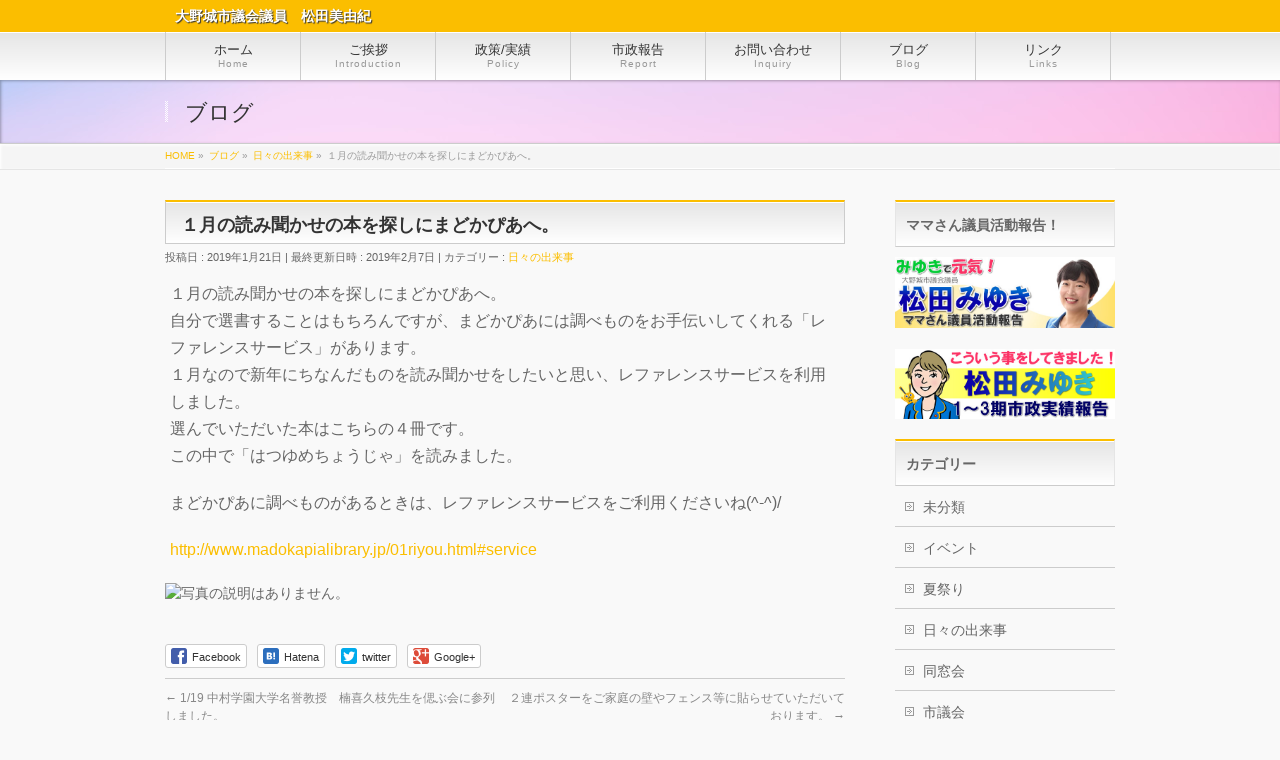

--- FILE ---
content_type: text/html; charset=UTF-8
request_url: https://matsudamiyuki.com/%E6%97%A5%E3%80%85%E3%81%AE%E5%87%BA%E6%9D%A5%E4%BA%8B/%EF%BC%91%E6%9C%88%E3%81%AE%E8%AA%AD%E3%81%BF%E8%81%9E%E3%81%8B%E3%81%9B%E3%81%AE%E6%9C%AC%E3%82%92%E6%8E%A2%E3%81%97%E3%81%AB%E3%81%BE%E3%81%A9%E3%81%8B%E3%81%B4%E3%81%82%E3%81%B8%E3%80%82/
body_size: 19771
content:
<!DOCTYPE html>
<!--[if IE]>
<meta http-equiv="X-UA-Compatible" content="IE=Edge">
<![endif]-->
<html xmlns:fb="http://ogp.me/ns/fb#" lang="ja">
<head>
<meta charset="UTF-8" />
<title>１月の読み聞かせの本を探しにまどかぴあへ。 | 大野城市議会議員　松田美由紀</title>
<link rel="start" href="https://matsudamiyuki.com" title="HOME" />

<!--[if lte IE 8]>
<link rel="stylesheet" type="text/css" media="all" href="https://matsudamiyuki.com/wp-content/themes/biz-vektor-child/style_oldie.css" />
<![endif]-->
<meta id="viewport" name="viewport" content="width=device-width, initial-scale=1">
<!--[if lt IE 9]><script src="https://matsudamiyuki.com/wp-content/themes/biz-vektor/js/html5.js"></script><![endif]-->
<meta name="keywords" content="大野城市議会議員　松田美由紀　みゆき　子育て　食育　介護　栄養学" />
<link rel='dns-prefetch' href='//maxcdn.bootstrapcdn.com' />
<link rel='dns-prefetch' href='//fonts.googleapis.com' />
<link rel='dns-prefetch' href='//s.w.org' />
<link rel="alternate" type="application/rss+xml" title="大野城市議会議員　松田美由紀 &raquo; フィード" href="https://matsudamiyuki.com/feed/" />
<link rel="alternate" type="application/rss+xml" title="大野城市議会議員　松田美由紀 &raquo; コメントフィード" href="https://matsudamiyuki.com/comments/feed/" />
<link rel="alternate" type="application/rss+xml" title="大野城市議会議員　松田美由紀 &raquo; １月の読み聞かせの本を探しにまどかぴあへ。 のコメントのフィード" href="https://matsudamiyuki.com/%e6%97%a5%e3%80%85%e3%81%ae%e5%87%ba%e6%9d%a5%e4%ba%8b/%ef%bc%91%e6%9c%88%e3%81%ae%e8%aa%ad%e3%81%bf%e8%81%9e%e3%81%8b%e3%81%9b%e3%81%ae%e6%9c%ac%e3%82%92%e6%8e%a2%e3%81%97%e3%81%ab%e3%81%be%e3%81%a9%e3%81%8b%e3%81%b4%e3%81%82%e3%81%b8%e3%80%82/feed/" />
<meta name="description" content="１月の読み聞かせの本を探しにまどかぴあへ。自分で選書することはもちろんですが、まどかぴあには調べものをお手伝いしてくれる「レファレンスサービス」があります。１月なので新年にちなんだものを読み聞かせをしたいと思い、レファレンスサービスを利用しました。選んでいただいた本はこちらの４冊です。この中で「はつゆめちょうじゃ」を読みました。まどかぴあに調べものがあるときは、レファレンスサービスをご利用くださいね(^-^)/http://ww" />
<style type="text/css">.keyColorBG,.keyColorBGh:hover,.keyColor_bg,.keyColor_bg_hover:hover{background-color: #c30000;}.keyColorCl,.keyColorClh:hover,.keyColor_txt,.keyColor_txt_hover:hover{color: #c30000;}.keyColorBd,.keyColorBdh:hover,.keyColor_border,.keyColor_border_hover:hover{border-color: #c30000;}.color_keyBG,.color_keyBGh:hover,.color_key_bg,.color_key_bg_hover:hover{background-color: #c30000;}.color_keyCl,.color_keyClh:hover,.color_key_txt,.color_key_txt_hover:hover{color: #c30000;}.color_keyBd,.color_keyBdh:hover,.color_key_border,.color_key_border_hover:hover{border-color: #c30000;}</style>
		<script type="text/javascript">
			window._wpemojiSettings = {"baseUrl":"https:\/\/s.w.org\/images\/core\/emoji\/12.0.0-1\/72x72\/","ext":".png","svgUrl":"https:\/\/s.w.org\/images\/core\/emoji\/12.0.0-1\/svg\/","svgExt":".svg","source":{"concatemoji":"https:\/\/matsudamiyuki.com\/wp-includes\/js\/wp-emoji-release.min.js?ver=5.3.20"}};
			!function(e,a,t){var n,r,o,i=a.createElement("canvas"),p=i.getContext&&i.getContext("2d");function s(e,t){var a=String.fromCharCode;p.clearRect(0,0,i.width,i.height),p.fillText(a.apply(this,e),0,0);e=i.toDataURL();return p.clearRect(0,0,i.width,i.height),p.fillText(a.apply(this,t),0,0),e===i.toDataURL()}function c(e){var t=a.createElement("script");t.src=e,t.defer=t.type="text/javascript",a.getElementsByTagName("head")[0].appendChild(t)}for(o=Array("flag","emoji"),t.supports={everything:!0,everythingExceptFlag:!0},r=0;r<o.length;r++)t.supports[o[r]]=function(e){if(!p||!p.fillText)return!1;switch(p.textBaseline="top",p.font="600 32px Arial",e){case"flag":return s([127987,65039,8205,9895,65039],[127987,65039,8203,9895,65039])?!1:!s([55356,56826,55356,56819],[55356,56826,8203,55356,56819])&&!s([55356,57332,56128,56423,56128,56418,56128,56421,56128,56430,56128,56423,56128,56447],[55356,57332,8203,56128,56423,8203,56128,56418,8203,56128,56421,8203,56128,56430,8203,56128,56423,8203,56128,56447]);case"emoji":return!s([55357,56424,55356,57342,8205,55358,56605,8205,55357,56424,55356,57340],[55357,56424,55356,57342,8203,55358,56605,8203,55357,56424,55356,57340])}return!1}(o[r]),t.supports.everything=t.supports.everything&&t.supports[o[r]],"flag"!==o[r]&&(t.supports.everythingExceptFlag=t.supports.everythingExceptFlag&&t.supports[o[r]]);t.supports.everythingExceptFlag=t.supports.everythingExceptFlag&&!t.supports.flag,t.DOMReady=!1,t.readyCallback=function(){t.DOMReady=!0},t.supports.everything||(n=function(){t.readyCallback()},a.addEventListener?(a.addEventListener("DOMContentLoaded",n,!1),e.addEventListener("load",n,!1)):(e.attachEvent("onload",n),a.attachEvent("onreadystatechange",function(){"complete"===a.readyState&&t.readyCallback()})),(n=t.source||{}).concatemoji?c(n.concatemoji):n.wpemoji&&n.twemoji&&(c(n.twemoji),c(n.wpemoji)))}(window,document,window._wpemojiSettings);
		</script>
		<style type="text/css">
img.wp-smiley,
img.emoji {
	display: inline !important;
	border: none !important;
	box-shadow: none !important;
	height: 1em !important;
	width: 1em !important;
	margin: 0 .07em !important;
	vertical-align: -0.1em !important;
	background: none !important;
	padding: 0 !important;
}
</style>
	<link rel='stylesheet' id='wp-block-library-css'  href='https://matsudamiyuki.com/wp-includes/css/dist/block-library/style.min.css?ver=5.3.20' type='text/css' media='all' />
<link rel='stylesheet' id='edsanimate-animo-css-css'  href='https://matsudamiyuki.com/wp-content/plugins/animate-it/assets/css/animate-animo.css?ver=5.3.20' type='text/css' media='all' />
<link rel='stylesheet' id='contact-form-7-css'  href='https://matsudamiyuki.com/wp-content/plugins/contact-form-7/includes/css/styles.css?ver=5.1.6' type='text/css' media='all' />
<link rel='stylesheet' id='whats-new-style-css'  href='https://matsudamiyuki.com/wp-content/plugins/whats-new-genarator/whats-new.css?ver=2.0.2' type='text/css' media='all' />
<link rel='stylesheet' id='parent-style-css'  href='https://matsudamiyuki.com/wp-content/themes/biz-vektor/style.css?ver=5.3.20' type='text/css' media='all' />
<link rel='stylesheet' id='Biz_Vektor_common_style-css'  href='https://matsudamiyuki.com/wp-content/themes/biz-vektor/css/bizvektor_common_min.css?ver=1.8.23' type='text/css' media='all' />
<link rel='stylesheet' id='Biz_Vektor_Design_style-css'  href='https://matsudamiyuki.com/wp-content/themes/biz-vektor/design_skins/001/001.css?ver=1.8.23' type='text/css' media='all' />
<link rel='stylesheet' id='Biz_Vektor_plugin_sns_style-css'  href='https://matsudamiyuki.com/wp-content/themes/biz-vektor/plugins/sns/style_bizvektor_sns.css?ver=5.3.20' type='text/css' media='all' />
<link rel='stylesheet' id='Biz_Vektor_add_font_awesome-css'  href='//maxcdn.bootstrapcdn.com/font-awesome/4.3.0/css/font-awesome.min.css?ver=5.3.20' type='text/css' media='all' />
<link rel='stylesheet' id='Biz_Vektor_add_web_fonts-css'  href='//fonts.googleapis.com/css?family=Droid+Sans%3A700%7CLato%3A900%7CAnton&#038;ver=5.3.20' type='text/css' media='all' />
<link rel='stylesheet' id='fancybox-css'  href='https://matsudamiyuki.com/wp-content/plugins/easy-fancybox/css/jquery.fancybox.min.css?ver=1.3.24' type='text/css' media='screen' />
<script type='text/javascript' src='https://matsudamiyuki.com/wp-includes/js/jquery/jquery.js?ver=1.12.4-wp'></script>
<script type='text/javascript' src='https://matsudamiyuki.com/wp-includes/js/jquery/jquery-migrate.min.js?ver=1.4.1'></script>
<link rel='https://api.w.org/' href='https://matsudamiyuki.com/wp-json/' />
<link rel="EditURI" type="application/rsd+xml" title="RSD" href="https://matsudamiyuki.com/xmlrpc.php?rsd" />
<link rel="wlwmanifest" type="application/wlwmanifest+xml" href="https://matsudamiyuki.com/wp-includes/wlwmanifest.xml" /> 
<link rel='prev' title='1/19 中村学園大学名誉教授　楠喜久枝先生を偲ぶ会に参列しました。' href='https://matsudamiyuki.com/%e6%97%a5%e3%80%85%e3%81%ae%e5%87%ba%e6%9d%a5%e4%ba%8b/1-19-%e4%b8%ad%e6%9d%91%e5%ad%a6%e5%9c%92%e5%a4%a7%e5%ad%a6%e5%90%8d%e8%aa%89%e6%95%99%e6%8e%88%e3%80%80%e6%a5%a0%e5%96%9c%e4%b9%85%e6%9e%9d%e5%85%88%e7%94%9f%e3%82%92%e5%81%b2%e3%81%b6%e4%bc%9a/' />
<link rel='next' title='２連ポスターをご家庭の壁やフェンス等に貼らせていただいております。' href='https://matsudamiyuki.com/%e6%b4%bb%e5%8b%95%e5%a0%b1%e5%91%8a/%ef%bc%92%e9%80%a3%e3%83%9d%e3%82%b9%e3%82%bf%e3%83%bc%e3%82%92%e3%81%94%e5%ae%b6%e5%ba%ad%e3%81%ae%e5%a3%81%e3%82%84%e3%83%95%e3%82%a7%e3%83%b3%e3%82%b9%e7%ad%89%e3%81%ab%e8%b2%bc%e3%82%89%e3%81%9b/' />
<link rel="canonical" href="https://matsudamiyuki.com/%e6%97%a5%e3%80%85%e3%81%ae%e5%87%ba%e6%9d%a5%e4%ba%8b/%ef%bc%91%e6%9c%88%e3%81%ae%e8%aa%ad%e3%81%bf%e8%81%9e%e3%81%8b%e3%81%9b%e3%81%ae%e6%9c%ac%e3%82%92%e6%8e%a2%e3%81%97%e3%81%ab%e3%81%be%e3%81%a9%e3%81%8b%e3%81%b4%e3%81%82%e3%81%b8%e3%80%82/" />
<link rel='shortlink' href='https://matsudamiyuki.com/?p=1651' />
<link rel="alternate" type="application/json+oembed" href="https://matsudamiyuki.com/wp-json/oembed/1.0/embed?url=https%3A%2F%2Fmatsudamiyuki.com%2F%25e6%2597%25a5%25e3%2580%2585%25e3%2581%25ae%25e5%2587%25ba%25e6%259d%25a5%25e4%25ba%258b%2F%25ef%25bc%2591%25e6%259c%2588%25e3%2581%25ae%25e8%25aa%25ad%25e3%2581%25bf%25e8%2581%259e%25e3%2581%258b%25e3%2581%259b%25e3%2581%25ae%25e6%259c%25ac%25e3%2582%2592%25e6%258e%25a2%25e3%2581%2597%25e3%2581%25ab%25e3%2581%25be%25e3%2581%25a9%25e3%2581%258b%25e3%2581%25b4%25e3%2581%2582%25e3%2581%25b8%25e3%2580%2582%2F" />
<link rel="alternate" type="text/xml+oembed" href="https://matsudamiyuki.com/wp-json/oembed/1.0/embed?url=https%3A%2F%2Fmatsudamiyuki.com%2F%25e6%2597%25a5%25e3%2580%2585%25e3%2581%25ae%25e5%2587%25ba%25e6%259d%25a5%25e4%25ba%258b%2F%25ef%25bc%2591%25e6%259c%2588%25e3%2581%25ae%25e8%25aa%25ad%25e3%2581%25bf%25e8%2581%259e%25e3%2581%258b%25e3%2581%259b%25e3%2581%25ae%25e6%259c%25ac%25e3%2582%2592%25e6%258e%25a2%25e3%2581%2597%25e3%2581%25ab%25e3%2581%25be%25e3%2581%25a9%25e3%2581%258b%25e3%2581%25b4%25e3%2581%2582%25e3%2581%25b8%25e3%2580%2582%2F&#038;format=xml" />
<!-- [ BizVektor OGP ] -->
<meta property="og:site_name" content="大野城市議会議員　松田美由紀" />
<meta property="og:url" content="https://matsudamiyuki.com/%e6%97%a5%e3%80%85%e3%81%ae%e5%87%ba%e6%9d%a5%e4%ba%8b/%ef%bc%91%e6%9c%88%e3%81%ae%e8%aa%ad%e3%81%bf%e8%81%9e%e3%81%8b%e3%81%9b%e3%81%ae%e6%9c%ac%e3%82%92%e6%8e%a2%e3%81%97%e3%81%ab%e3%81%be%e3%81%a9%e3%81%8b%e3%81%b4%e3%81%82%e3%81%b8%e3%80%82/" />
<meta property="fb:app_id" content="" />
<meta property="og:type" content="article" />
<meta property="og:image" content="https://matsudamiyuki.com/wp-content/uploads/2019/02/50170513_1260119380792740_8386851865182076928_n.jpg" />
<meta property="og:title" content="１月の読み聞かせの本を探しにまどかぴあへ。 | 大野城市議会議員　松田美由紀" />
<meta property="og:description" content="   １月の読み聞かせの本を探しにまどかぴあへ。 自分で選書することはもちろんですが、まどかぴあには調べものをお手伝いしてくれる「レファレンスサービス」があります。 １月なので新年にちなんだものを読み聞かせをしたいと思い、レファレンスサービスを利用しました。 選んでいただいた本はこちらの４冊です。 この中で「はつゆめちょうじゃ」を読みました。   まどかぴあに調べものがあるときは、レファレンスサービスをご利用くださいね(^-^)/  http://ww" />
<!-- [ /BizVektor OGP ] -->
<!--[if lte IE 8]>
<link rel="stylesheet" type="text/css" media="all" href="https://matsudamiyuki.com/wp-content/themes/biz-vektor/design_skins/001/001_oldie.css" />
<![endif]-->
<style type="text/css">
/*-------------------------------------------*/
/*	sidebar child menu display
/*-------------------------------------------*/
#sideTower	ul.localNavi ul.children	{ display:none; }
#sideTower	ul.localNavi li.current_page_ancestor	ul.children,
#sideTower	ul.localNavi li.current_page_item		ul.children,
#sideTower	ul.localNavi li.current-cat				ul.children{ display:block; }
</style>
	<link rel="pingback" href="https://matsudamiyuki.com/xmlrpc.php" />
<link rel="icon" href="https://matsudamiyuki.com/wp-content/uploads/2023/01/cropped-20220929_003-32x32.jpg" sizes="32x32" />
<link rel="icon" href="https://matsudamiyuki.com/wp-content/uploads/2023/01/cropped-20220929_003-192x192.jpg" sizes="192x192" />
<link rel="apple-touch-icon-precomposed" href="https://matsudamiyuki.com/wp-content/uploads/2023/01/cropped-20220929_003-180x180.jpg" />
<meta name="msapplication-TileImage" content="https://matsudamiyuki.com/wp-content/uploads/2023/01/cropped-20220929_003-270x270.jpg" />
<style>button#responsive-menu-button,
#responsive-menu-container {
    display: none;
    -webkit-text-size-adjust: 100%;
}

@media screen and (max-width:768px) {

    #responsive-menu-container {
        display: block;
        position: fixed;
        top: 0;
        bottom: 0;
        z-index: 99998;
        padding-bottom: 5px;
        margin-bottom: -5px;
        outline: 1px solid transparent;
        overflow-y: auto;
        overflow-x: hidden;
    }

    #responsive-menu-container .responsive-menu-search-box {
        width: 100%;
        padding: 0 2%;
        border-radius: 2px;
        height: 50px;
        -webkit-appearance: none;
    }

    #responsive-menu-container.push-left,
    #responsive-menu-container.slide-left {
        transform: translateX(-100%);
        -ms-transform: translateX(-100%);
        -webkit-transform: translateX(-100%);
        -moz-transform: translateX(-100%);
    }

    .responsive-menu-open #responsive-menu-container.push-left,
    .responsive-menu-open #responsive-menu-container.slide-left {
        transform: translateX(0);
        -ms-transform: translateX(0);
        -webkit-transform: translateX(0);
        -moz-transform: translateX(0);
    }

    #responsive-menu-container.push-top,
    #responsive-menu-container.slide-top {
        transform: translateY(-100%);
        -ms-transform: translateY(-100%);
        -webkit-transform: translateY(-100%);
        -moz-transform: translateY(-100%);
    }

    .responsive-menu-open #responsive-menu-container.push-top,
    .responsive-menu-open #responsive-menu-container.slide-top {
        transform: translateY(0);
        -ms-transform: translateY(0);
        -webkit-transform: translateY(0);
        -moz-transform: translateY(0);
    }

    #responsive-menu-container.push-right,
    #responsive-menu-container.slide-right {
        transform: translateX(100%);
        -ms-transform: translateX(100%);
        -webkit-transform: translateX(100%);
        -moz-transform: translateX(100%);
    }

    .responsive-menu-open #responsive-menu-container.push-right,
    .responsive-menu-open #responsive-menu-container.slide-right {
        transform: translateX(0);
        -ms-transform: translateX(0);
        -webkit-transform: translateX(0);
        -moz-transform: translateX(0);
    }

    #responsive-menu-container.push-bottom,
    #responsive-menu-container.slide-bottom {
        transform: translateY(100%);
        -ms-transform: translateY(100%);
        -webkit-transform: translateY(100%);
        -moz-transform: translateY(100%);
    }

    .responsive-menu-open #responsive-menu-container.push-bottom,
    .responsive-menu-open #responsive-menu-container.slide-bottom {
        transform: translateY(0);
        -ms-transform: translateY(0);
        -webkit-transform: translateY(0);
        -moz-transform: translateY(0);
    }

    #responsive-menu-container,
    #responsive-menu-container:before,
    #responsive-menu-container:after,
    #responsive-menu-container *,
    #responsive-menu-container *:before,
    #responsive-menu-container *:after {
         box-sizing: border-box;
         margin: 0;
         padding: 0;
    }

    #responsive-menu-container #responsive-menu-search-box,
    #responsive-menu-container #responsive-menu-additional-content,
    #responsive-menu-container #responsive-menu-title {
        padding: 25px 5%;
    }

    #responsive-menu-container #responsive-menu,
    #responsive-menu-container #responsive-menu ul {
        width: 100%;
    }
    #responsive-menu-container #responsive-menu ul.responsive-menu-submenu {
        display: none;
    }

    #responsive-menu-container #responsive-menu ul.responsive-menu-submenu.responsive-menu-submenu-open {
         display: block;
    }

    #responsive-menu-container #responsive-menu ul.responsive-menu-submenu-depth-1 a.responsive-menu-item-link {
        padding-left:10%;
    }

    #responsive-menu-container #responsive-menu ul.responsive-menu-submenu-depth-2 a.responsive-menu-item-link {
        padding-left:15%;
    }

    #responsive-menu-container #responsive-menu ul.responsive-menu-submenu-depth-3 a.responsive-menu-item-link {
        padding-left:20%;
    }

    #responsive-menu-container #responsive-menu ul.responsive-menu-submenu-depth-4 a.responsive-menu-item-link {
        padding-left:25%;
    }

    #responsive-menu-container #responsive-menu ul.responsive-menu-submenu-depth-5 a.responsive-menu-item-link {
        padding-left:30%;
    }

    #responsive-menu-container li.responsive-menu-item {
        width: 100%;
        list-style: none;
    }

    #responsive-menu-container li.responsive-menu-item a {
        width: 100%;
        display: block;
        text-decoration: none;
        
        position: relative;
    }


     #responsive-menu-container #responsive-menu li.responsive-menu-item a {            padding: 05%;    }

    #responsive-menu-container .responsive-menu-submenu li.responsive-menu-item a {            padding: 05%;    }

    #responsive-menu-container li.responsive-menu-item a .fa {
        margin-right: 15px;
    }

    #responsive-menu-container li.responsive-menu-item a .responsive-menu-subarrow {
        position: absolute;
        top: 0;
        bottom: 0;
        text-align: center;
        overflow: hidden;
    }

    #responsive-menu-container li.responsive-menu-item a .responsive-menu-subarrow  .fa {
        margin-right: 0;
    }

    button#responsive-menu-button .responsive-menu-button-icon-inactive {
        display: none;
    }

    button#responsive-menu-button {
        z-index: 99999;
        display: none;
        overflow: hidden;
        outline: none;
    }

    button#responsive-menu-button img {
        max-width: 100%;
    }

    .responsive-menu-label {
        display: inline-block;
        font-weight: 600;
        margin: 0 5px;
        vertical-align: middle;
    }

    .responsive-menu-label .responsive-menu-button-text-open {
        display: none;
    }

    .responsive-menu-accessible {
        display: inline-block;
    }

    .responsive-menu-accessible .responsive-menu-box {
        display: inline-block;
        vertical-align: middle;
    }

    .responsive-menu-label.responsive-menu-label-top,
    .responsive-menu-label.responsive-menu-label-bottom
    {
        display: block;
        margin: 0 auto;
    }

    button#responsive-menu-button {
        padding: 0 0;
        display: inline-block;
        cursor: pointer;
        transition-property: opacity, filter;
        transition-duration: 0.15s;
        transition-timing-function: linear;
        font: inherit;
        color: inherit;
        text-transform: none;
        background-color: transparent;
        border: 0;
        margin: 0;
        overflow: visible;
    }

    .responsive-menu-box {
        width:20px;
        height:19px;
        display: inline-block;
        position: relative;
    }

    .responsive-menu-inner {
        display: block;
        top: 50%;
        margin-top:-1.5px;
    }

    .responsive-menu-inner,
    .responsive-menu-inner::before,
    .responsive-menu-inner::after {
         width:20px;
         height:3px;
         background-color:#ffffff;
         border-radius: 4px;
         position: absolute;
         transition-property: transform;
         transition-duration: 0.15s;
         transition-timing-function: ease;
    }

    .responsive-menu-open .responsive-menu-inner,
    .responsive-menu-open .responsive-menu-inner::before,
    .responsive-menu-open .responsive-menu-inner::after {
        background-color:#ffffff;
    }

    button#responsive-menu-button:hover .responsive-menu-inner,
    button#responsive-menu-button:hover .responsive-menu-inner::before,
    button#responsive-menu-button:hover .responsive-menu-inner::after,
    button#responsive-menu-button:hover .responsive-menu-open .responsive-menu-inner,
    button#responsive-menu-button:hover .responsive-menu-open .responsive-menu-inner::before,
    button#responsive-menu-button:hover .responsive-menu-open .responsive-menu-inner::after,
    button#responsive-menu-button:focus .responsive-menu-inner,
    button#responsive-menu-button:focus .responsive-menu-inner::before,
    button#responsive-menu-button:focus .responsive-menu-inner::after,
    button#responsive-menu-button:focus .responsive-menu-open .responsive-menu-inner,
    button#responsive-menu-button:focus .responsive-menu-open .responsive-menu-inner::before,
    button#responsive-menu-button:focus .responsive-menu-open .responsive-menu-inner::after {
        background-color:#ffffff;
    }

    .responsive-menu-inner::before,
    .responsive-menu-inner::after {
         content: "";
         display: block;
    }

    .responsive-menu-inner::before {
         top:-8px;
    }

    .responsive-menu-inner::after {
         bottom:-8px;
    }.responsive-menu-boring .responsive-menu-inner,
.responsive-menu-boring .responsive-menu-inner::before,
.responsive-menu-boring .responsive-menu-inner::after {
    transition-property: none;
}

.responsive-menu-boring.is-active .responsive-menu-inner {
    transform: rotate(45deg);
}

.responsive-menu-boring.is-active .responsive-menu-inner::before {
    top: 0;
    opacity: 0;
}

.responsive-menu-boring.is-active .responsive-menu-inner::after {
    bottom: 0;
    transform: rotate(-90deg);
}
    button#responsive-menu-button {
        width:33px;
        height:33px;
        position:fixed;
        top:10px;right:3%;            background:#000000    }        .responsive-menu-open button#responsive-menu-button {
            background:#000000
        }        .responsive-menu-open button#responsive-menu-button:hover,
        .responsive-menu-open button#responsive-menu-button:focus,
        button#responsive-menu-button:hover,
        button#responsive-menu-button:focus {
            background:#000000
        }
    button#responsive-menu-button .responsive-menu-box {
        color:#ffffff;
    }

    .responsive-menu-open button#responsive-menu-button .responsive-menu-box {
        color:#ffffff;
    }

    .responsive-menu-label {
        color:#ffffff;
        font-size:14px;
        line-height:13px;    }

    button#responsive-menu-button {
        display: inline-block;
        transition: transform0.5s, background-color0.5s;
    }
    #responsive-menu-container {
        width:75%;left: 0;
        transition: transform0.5s;
        text-align:left;            background:#212121;    }

    #responsive-menu-container #responsive-menu-wrapper {
        background:#212121;
    }

    #responsive-menu-container #responsive-menu-additional-content {
        color:#ffffff;
    }

    #responsive-menu-container .responsive-menu-search-box {
        background:#ffffff;
        border: 2px solid#dadada;
        color:#333333;
    }

    #responsive-menu-container .responsive-menu-search-box:-ms-input-placeholder {
        color:#c7c7cd;
    }

    #responsive-menu-container .responsive-menu-search-box::-webkit-input-placeholder {
        color:#c7c7cd;
    }

    #responsive-menu-container .responsive-menu-search-box:-moz-placeholder {
        color:#c7c7cd;
        opacity: 1;
    }

    #responsive-menu-container .responsive-menu-search-box::-moz-placeholder {
        color:#c7c7cd;
        opacity: 1;
    }

    #responsive-menu-container .responsive-menu-item-link,
    #responsive-menu-container #responsive-menu-title,
    #responsive-menu-container .responsive-menu-subarrow {
        transition: background-color0.5s, border-color0.5s, color0.5s;
    }

    #responsive-menu-container #responsive-menu-title {
        background-color:#212121;
        color:#ffffff;
        font-size:18px;
        text-align:left;
    }

    #responsive-menu-container #responsive-menu-title a {
        color:#ffffff;
        font-size:18px;
        text-decoration: none;
    }

    #responsive-menu-container #responsive-menu-title a:hover {
        color:#ffffff;
    }

    #responsive-menu-container #responsive-menu-title:hover {
        background-color:#212121;
        color:#ffffff;
    }

    #responsive-menu-container #responsive-menu-title:hover a {
        color:#ffffff;
    }

    #responsive-menu-container #responsive-menu-title #responsive-menu-title-image {
        display: inline-block;
        vertical-align: middle;
        max-width: 100%;
        margin-bottom: 15px;
    }

    #responsive-menu-container #responsive-menu-title #responsive-menu-title-image img {        max-width: 100%;
    }

    #responsive-menu-container #responsive-menu > li.responsive-menu-item:first-child > a {
        border-top:1px solid#212121;
    }

    #responsive-menu-container #responsive-menu li.responsive-menu-item .responsive-menu-item-link {
        font-size:18px;
    }

    #responsive-menu-container #responsive-menu li.responsive-menu-item a {
        line-height:40px;
        border-bottom:1px solid#212121;
        color:#ffffff;
        background-color:#212121;            height:40px;    }

    #responsive-menu-container #responsive-menu li.responsive-menu-item a:hover {
        color:#ffffff;
        background-color:#3f3f3f;
        border-color:#212121;
    }

    #responsive-menu-container #responsive-menu li.responsive-menu-item a:hover .responsive-menu-subarrow {
        color:#ffffff;
        border-color:#3f3f3f;
        background-color:#3f3f3f;
    }

    #responsive-menu-container #responsive-menu li.responsive-menu-item a:hover .responsive-menu-subarrow.responsive-menu-subarrow-active {
        color:#ffffff;
        border-color:#3f3f3f;
        background-color:#3f3f3f;
    }

    #responsive-menu-container #responsive-menu li.responsive-menu-item a .responsive-menu-subarrow {right: 0;
        height:40px;
        line-height:40px;
        width:40px;
        color:#ffffff;        border-left:1px        solid#212121;
        background-color:#212121;
    }

    #responsive-menu-container #responsive-menu li.responsive-menu-item a .responsive-menu-subarrow.responsive-menu-subarrow-active {
        color:#ffffff;
        border-color:#212121;
        background-color:#212121;
    }

    #responsive-menu-container #responsive-menu li.responsive-menu-item a .responsive-menu-subarrow.responsive-menu-subarrow-active:hover {
        color:#ffffff;
        border-color:#3f3f3f;
        background-color:#3f3f3f;
    }

    #responsive-menu-container #responsive-menu li.responsive-menu-item a .responsive-menu-subarrow:hover {
        color:#ffffff;
        border-color:#3f3f3f;
        background-color:#3f3f3f;
    }

    #responsive-menu-container #responsive-menu li.responsive-menu-current-item > .responsive-menu-item-link {
        background-color:#212121;
        color:#ffffff;
        border-color:#212121;
    }

    #responsive-menu-container #responsive-menu li.responsive-menu-current-item > .responsive-menu-item-link:hover {
        background-color:#3f3f3f;
        color:#ffffff;
        border-color:#3f3f3f;
    }        #responsive-menu-container #responsive-menu ul.responsive-menu-submenu li.responsive-menu-item .responsive-menu-item-link {            font-size:16px;
            text-align:left;
        }

        #responsive-menu-container #responsive-menu ul.responsive-menu-submenu li.responsive-menu-item a {                height:40px;            line-height:40px;
            border-bottom:1px solid#212121;
            color:#ffffff;
            background-color:#212121;
        }

        #responsive-menu-container #responsive-menu ul.responsive-menu-submenu li.responsive-menu-item a:hover {
            color:#ffffff;
            background-color:#3f3f3f;
            border-color:#212121;
        }

        #responsive-menu-container #responsive-menu ul.responsive-menu-submenu li.responsive-menu-item a:hover .responsive-menu-subarrow {
            color:#ffffff;
            border-color:#3f3f3f;
            background-color:#3f3f3f;
        }

        #responsive-menu-container #responsive-menu ul.responsive-menu-submenu li.responsive-menu-item a:hover .responsive-menu-subarrow.responsive-menu-subarrow-active {
            color:#ffffff;
            border-color:#3f3f3f;
            background-color:#3f3f3f;
        }

        #responsive-menu-container #responsive-menu ul.responsive-menu-submenu li.responsive-menu-item a .responsive-menu-subarrow {                left:unset;
                right:0;            height:39px;
            line-height:39px;
            width:40px;
            color:#ffffff;                border-left:1px solid#212121  !important;
                border-right:unset  !important;            background-color:#212121;
        }

        #responsive-menu-container #responsive-menu ul.responsive-menu-submenu li.responsive-menu-item a .responsive-menu-subarrow.responsive-menu-subarrow-active {
            color:#ffffff;
            border-color:#212121;
            background-color:#212121;
        }

        #responsive-menu-container #responsive-menu ul.responsive-menu-submenu li.responsive-menu-item a .responsive-menu-subarrow.responsive-menu-subarrow-active:hover {
            color:#ffffff;
            border-color:#3f3f3f;
            background-color:#3f3f3f;
        }

        #responsive-menu-container #responsive-menu ul.responsive-menu-submenu li.responsive-menu-item a .responsive-menu-subarrow:hover {
            color:#ffffff;
            border-color:#3f3f3f;
            background-color:#3f3f3f;
        }

        #responsive-menu-container #responsive-menu ul.responsive-menu-submenu li.responsive-menu-current-item > .responsive-menu-item-link {
            background-color:#212121;
            color:#ffffff;
            border-color:#212121;
        }

        #responsive-menu-container #responsive-menu ul.responsive-menu-submenu li.responsive-menu-current-item > .responsive-menu-item-link:hover {
            background-color:#3f3f3f;
            color:#ffffff;
            border-color:#3f3f3f;
        }#gMenu {
            display: none !important;
        }}</style><script>jQuery(document).ready(function($) {

    var ResponsiveMenu = {
        trigger: '#responsive-menu-button',
        animationSpeed:500,
        breakpoint:768,
        pushButton: 'off',
        animationType: 'slide',
        animationSide: 'left',
        pageWrapper: '',
        isOpen: false,
        triggerTypes: 'click',
        activeClass: 'is-active',
        container: '#responsive-menu-container',
        openClass: 'responsive-menu-open',
        accordion: 'off',
        activeArrow: '▲',
        inactiveArrow: '▼',
        wrapper: '#responsive-menu-wrapper',
        closeOnBodyClick: 'off',
        closeOnLinkClick: 'off',
        itemTriggerSubMenu: 'off',
        linkElement: '.responsive-menu-item-link',
        subMenuTransitionTime:200,
        openMenu: function() {
            $(this.trigger).addClass(this.activeClass);
            $('html').addClass(this.openClass);
            $('.responsive-menu-button-icon-active').hide();
            $('.responsive-menu-button-icon-inactive').show();
            this.setButtonTextOpen();
            this.setWrapperTranslate();
            this.isOpen = true;
        },
        closeMenu: function() {
            $(this.trigger).removeClass(this.activeClass);
            $('html').removeClass(this.openClass);
            $('.responsive-menu-button-icon-inactive').hide();
            $('.responsive-menu-button-icon-active').show();
            this.setButtonText();
            this.clearWrapperTranslate();
            this.isOpen = false;
        },
        setButtonText: function() {
            if($('.responsive-menu-button-text-open').length > 0 && $('.responsive-menu-button-text').length > 0) {
                $('.responsive-menu-button-text-open').hide();
                $('.responsive-menu-button-text').show();
            }
        },
        setButtonTextOpen: function() {
            if($('.responsive-menu-button-text').length > 0 && $('.responsive-menu-button-text-open').length > 0) {
                $('.responsive-menu-button-text').hide();
                $('.responsive-menu-button-text-open').show();
            }
        },
        triggerMenu: function() {
            this.isOpen ? this.closeMenu() : this.openMenu();
        },
        triggerSubArrow: function(subarrow) {
            var sub_menu = $(subarrow).parent().siblings('.responsive-menu-submenu');
            var self = this;
            if(this.accordion == 'on') {
                /* Get Top Most Parent and the siblings */
                var top_siblings = sub_menu.parents('.responsive-menu-item-has-children').last().siblings('.responsive-menu-item-has-children');
                var first_siblings = sub_menu.parents('.responsive-menu-item-has-children').first().siblings('.responsive-menu-item-has-children');
                /* Close up just the top level parents to key the rest as it was */
                top_siblings.children('.responsive-menu-submenu').slideUp(self.subMenuTransitionTime, 'linear').removeClass('responsive-menu-submenu-open');
                /* Set each parent arrow to inactive */
                top_siblings.each(function() {
                    $(this).find('.responsive-menu-subarrow').first().html(self.inactiveArrow);
                    $(this).find('.responsive-menu-subarrow').first().removeClass('responsive-menu-subarrow-active');
                });
                /* Now Repeat for the current item siblings */
                first_siblings.children('.responsive-menu-submenu').slideUp(self.subMenuTransitionTime, 'linear').removeClass('responsive-menu-submenu-open');
                first_siblings.each(function() {
                    $(this).find('.responsive-menu-subarrow').first().html(self.inactiveArrow);
                    $(this).find('.responsive-menu-subarrow').first().removeClass('responsive-menu-subarrow-active');
                });
            }
            if(sub_menu.hasClass('responsive-menu-submenu-open')) {
                sub_menu.slideUp(self.subMenuTransitionTime, 'linear').removeClass('responsive-menu-submenu-open');
                $(subarrow).html(this.inactiveArrow);
                $(subarrow).removeClass('responsive-menu-subarrow-active');
            } else {
                sub_menu.slideDown(self.subMenuTransitionTime, 'linear').addClass('responsive-menu-submenu-open');
                $(subarrow).html(this.activeArrow);
                $(subarrow).addClass('responsive-menu-subarrow-active');
            }
        },
        menuHeight: function() {
            return $(this.container).height();
        },
        menuWidth: function() {
            return $(this.container).width();
        },
        wrapperHeight: function() {
            return $(this.wrapper).height();
        },
        setWrapperTranslate: function() {
            switch(this.animationSide) {
                case 'left':
                    translate = 'translateX(' + this.menuWidth() + 'px)'; break;
                case 'right':
                    translate = 'translateX(-' + this.menuWidth() + 'px)'; break;
                case 'top':
                    translate = 'translateY(' + this.wrapperHeight() + 'px)'; break;
                case 'bottom':
                    translate = 'translateY(-' + this.menuHeight() + 'px)'; break;
            }
            if(this.animationType == 'push') {
                $(this.pageWrapper).css({'transform':translate});
                $('html, body').css('overflow-x', 'hidden');
            }
            if(this.pushButton == 'on') {
                $('#responsive-menu-button').css({'transform':translate});
            }
        },
        clearWrapperTranslate: function() {
            var self = this;
            if(this.animationType == 'push') {
                $(this.pageWrapper).css({'transform':''});
                setTimeout(function() {
                    $('html, body').css('overflow-x', '');
                }, self.animationSpeed);
            }
            if(this.pushButton == 'on') {
                $('#responsive-menu-button').css({'transform':''});
            }
        },
        init: function() {
            var self = this;
            $(this.trigger).on(this.triggerTypes, function(e){
                e.stopPropagation();
                self.triggerMenu();
            });
            $(this.trigger).mouseup(function(){
                $(self.trigger).blur();
            });
            $('.responsive-menu-subarrow').on('click', function(e) {
                e.preventDefault();
                e.stopPropagation();
                self.triggerSubArrow(this);
            });
            $(window).resize(function() {
                if($(window).width() > self.breakpoint) {
                    if(self.isOpen){
                        self.closeMenu();
                    }
                } else {
                    if($('.responsive-menu-open').length>0){
                        self.setWrapperTranslate();
                    }
                }
            });
            if(this.closeOnLinkClick == 'on') {
                $(this.linkElement).on('click', function(e) {
                    e.preventDefault();
                    /* Fix for when close menu on parent clicks is on */
                    if(self.itemTriggerSubMenu == 'on' && $(this).is('.responsive-menu-item-has-children > ' + self.linkElement)) {
                        return;
                    }
                    old_href = $(this).attr('href');
                    old_target = typeof $(this).attr('target') == 'undefined' ? '_self' : $(this).attr('target');
                    if(self.isOpen) {
                        if($(e.target).closest('.responsive-menu-subarrow').length) {
                            return;
                        }
                        self.closeMenu();
                        setTimeout(function() {
                            window.open(old_href, old_target);
                        }, self.animationSpeed);
                    }
                });
            }
            if(this.closeOnBodyClick == 'on') {
                $(document).on('click', 'body', function(e) {
                    if(self.isOpen) {
                        if($(e.target).closest('#responsive-menu-container').length || $(e.target).closest('#responsive-menu-button').length) {
                            return;
                        }
                    }
                    self.closeMenu();
                });
            }
            if(this.itemTriggerSubMenu == 'on') {
                $('.responsive-menu-item-has-children > ' + this.linkElement).on('click', function(e) {
                    e.preventDefault();
                    self.triggerSubArrow($(this).children('.responsive-menu-subarrow').first());
                });
            }
        }
    };
    ResponsiveMenu.init();
});</script>		<style type="text/css" id="wp-custom-css">
			/*
ここに独自の CSS を追加することができます。

詳しくは上のヘルプアイコンをクリックしてください。
*/
figure img {
	-webkit-transform: scale(1);
	transform: scale(1);
	-webkit-transition: .3s ease-in-out;
	transition: .3s ease-in-out;
}
figure:hover img {
	-webkit-transform: scale(1.3);
	transform: scale(1.3);
}



div.whatsnew a  {
  padding: 7px 0;
  display: block;
  text-decoration: none;
  box-shadow: none;
  color:#333;
	font-weight:bold;
}

.sns_buttun li {
	display:inline;
	margin-right:10px;
}
		</style>
				<style type="text/css">
a	{ color:#fbbe00; }
a:hover	{ color:#eeee22;}

a.btn,
.linkBtn.linkBtnS a,
.linkBtn.linkBtnM a,
.moreLink a,
.btn.btnS a,
.btn.btnM a,
.btn.btnL a,
#content p.btn.btnL input,
input[type=button],
input[type=submit],
#searchform input[type=submit],
p.form-submit input[type=submit],
form#searchform input#searchsubmit,
#content form input.wpcf7-submit,
#confirm-button input	{ background-color:#fbbe00;color:#f5f5f5; }

.moreLink a:hover,
.btn.btnS a:hover,
.btn.btnM a:hover,
.btn.btnL a:hover	{ background-color:#eeee22; color:#f5f5f5;}

#headerTop { border-top-color:#fbbe00;}
#header #headContact #headContactTel	{color:#fbbe00;}

#gMenu	{ border-top:2px solid #fbbe00; }
#gMenu h3.assistive-text {
background-color:#fbbe00;
border-right:1px solid #eded61;
background: -webkit-gradient(linear, 0 0, 0 bottom, from(#fbbe00), to(#eded61));
background: -moz-linear-gradient(#fbbe00, #eded61);
background: linear-gradient(#fbbe00, #eded61);
-ms-filter: "progid:DXImageTransform.Microsoft.Gradient(StartColorStr=#fbbe00, EndColorStr=#eded61)";
}

#gMenu .menu li.current_page_item > a,
#gMenu .menu li > a:hover { background-color:#fbbe00; }

#pageTitBnr	{ background-color:#fbbe00; }

#panList a	{ color:#fbbe00; }
#panList a:hover	{ color:#eeee22; }

#content h2,
#content h1.contentTitle,
#content h1.entryPostTitle { border-top:2px solid #fbbe00;}
#content h3	{ border-left-color:#fbbe00;}
#content h4,
#content dt	{ color:#fbbe00; }

#content .infoList .infoCate a:hover	{ background-color:#fbbe00; }

#content .child_page_block h4 a	{ border-color:#fbbe00; }
#content .child_page_block h4 a:hover,
#content .child_page_block p a:hover	{ color:#fbbe00; }

#content .childPageBox ul li.current_page_item li a	{ color:#fbbe00; }

#content .mainFootContact p.mainFootTxt span.mainFootTel	{ color:#fbbe00; }
#content .mainFootContact .mainFootBt a			{ background-color:#fbbe00; }
#content .mainFootContact .mainFootBt a:hover	{ background-color:#eeee22; }

.sideTower .localHead	{ border-top-color:#fbbe00; }
.sideTower li.sideBnr#sideContact a		{ background-color:#fbbe00; }
.sideTower li.sideBnr#sideContact a:hover	{ background-color:#eeee22; }
.sideTower .sideWidget h4	{ border-left-color:#fbbe00; }

#pagetop a	{ background-color:#fbbe00; }
#footMenu	{ background-color:#fbbe00;border-top-color:#eded61; }

#topMainBnr	{ background-color:#fbbe00; }
#topMainBnrFrame a.slideFrame:hover	{ border:4px solid #eeee22; }

#topPr .topPrInner h3	{ border-left-color:#fbbe00 ; }
#topPr .topPrInner p.moreLink a	{ background-color:#fbbe00; }
#topPr .topPrInner p.moreLink a:hover { background-color:#eeee22; }

.paging span,
.paging a	{ color:#fbbe00;border:1px solid #fbbe00; }
.paging span.current,
.paging a:hover	{ background-color:#fbbe00; }

@media (min-width: 770px) {
#gMenu .menu > li.current_page_item > a,
#gMenu .menu > li.current-menu-item > a,
#gMenu .menu > li.current_page_ancestor > a ,
#gMenu .menu > li.current-page-ancestor > a ,
#gMenu .menu > li > a:hover	{
background-color:#fbbe00;
border-right:1px solid #eded61;
background: -webkit-gradient(linear, 0 0, 0 bottom, from(#fbbe00), to(#eded61));
background: -moz-linear-gradient(#fbbe00, #eded61);
background: linear-gradient(#fbbe00, #eded61);
-ms-filter: "progid:DXImageTransform.Microsoft.Gradient(StartColorStr=#fbbe00, EndColorStr=#eded61)";
}
}
		</style>
<!--[if lte IE 8]>
<style type="text/css">
#gMenu .menu > li.current_page_item > a,
#gMenu .menu > li.current_menu_item > a,
#gMenu .menu > li.current_page_ancestor > a ,
#gMenu .menu > li.current-page-ancestor > a ,
#gMenu .menu > li > a:hover	{
background-color:#fbbe00;
border-right:1px solid #eded61;
background: -webkit-gradient(linear, 0 0, 0 bottom, from(#fbbe00), to(#eded61));
background: -moz-linear-gradient(#fbbe00, #eded61);
background: linear-gradient(#fbbe00, #eded61);
-ms-filter: "progid:DXImageTransform.Microsoft.Gradient(StartColorStr=#fbbe00, EndColorStr=#eded61)";
}
</style>
<![endif]-->

	<style type="text/css">
/*-------------------------------------------*/
/*	menu divide
/*-------------------------------------------*/
@media (min-width: 970px) {
#gMenu .menu > li { width:135px; text-align:center; }
#gMenu .menu > li.current_menu_item,
#gMenu .menu > li.current-menu-item,
#gMenu .menu > li.current-menu-ancestor,
#gMenu .menu > li.current_page_item,
#gMenu .menu > li.current_page_ancestor,
#gMenu .menu > li.current-page-ancestor { width:139px; }
}
</style>
<!--[if lte IE 8]>
<style type="text/css">
#gMenu .menu li { width:135px; text-align:center; }
#gMenu .menu li.current_page_item,
#gMenu .menu li.current_page_ancestor { width:139px; }
</style>
<![endif]-->
<style type="text/css">
/*-------------------------------------------*/
/*	font
/*-------------------------------------------*/
h1,h2,h3,h4,h4,h5,h6,#header #site-title,#pageTitBnr #pageTitInner #pageTit,#content .leadTxt,#sideTower .localHead {font-family: "ヒラギノ角ゴ Pro W3","Hiragino Kaku Gothic Pro","メイリオ",Meiryo,Osaka,"ＭＳ Ｐゴシック","MS PGothic",sans-serif; }
#pageTitBnr #pageTitInner #pageTit { font-weight:lighter; }
#gMenu .menu li a strong {font-family: "ヒラギノ角ゴ Pro W3","Hiragino Kaku Gothic Pro","メイリオ",Meiryo,Osaka,"ＭＳ Ｐゴシック","MS PGothic",sans-serif; }
</style>
<link rel="stylesheet" href="https://matsudamiyuki.com/wp-content/themes/biz-vektor-child/style.css" type="text/css" media="all" />
<style type="text/css">
#footer,#siteBottom{
background-color:#666666;
border:0px;
color:#fff;
}

#footer,#siteBottom a:link{
color:#fff !important;
}

#footer a:hover{
color:pink !imoportant;
}

#footerSiteMap a{
color:#fff !important;
}

#footMenu a{
color:#333 !important;
}

#footMenu a:hover{
color:#fff !important;
}




.menu{
backgroun-color:red !important;
}

.lead{
font-size:200%;
text-align:center;
}

#content p { 
font-size:16px !important;  
}

#content ul li{ 
font-size:16px !important;  
}

#content tr td{ 
font-size:16px !important;  
}

img.alignright wp-image-584 size-full{
margin-bottom:-15px !important;
}

/*policy link*/
.policy_description{
display:block;
background-color:#fff;
border-top:1px #333 dotted;
border-bottom:1px #333 dotted;
padding:5px;
}

a .policy_description{
text-decoration: none;
color:#333;
font-weight:bold;

}

a:hover .policy_description{
text-decoration: none;
color:#333;
font-weight:bold;
background-color:#ffc;
border-top:1px #333 solid;
border-bottom:1px #333 solid;

}

/* width 100% on slider */
#topMainBnrFrame .slides img,
#topMainBnrFrame.flexslider .slides img {
    width: 100% !important;
    max-width: 100% !important;
}
 
/* no line on slider */
#topMainBnrFrame .slideFrame,
#topMainBnrFrame a.slideFrame:hover {
    border:none;
}

/* img float clear */
@media screen and (max-width: 480px) {
img { float : none !important; }
}

/* inquiry form width */
@media screen and (min-width: 480px) {
.inquiry { 
font-weight:bold;
color:#fff;
width : 70% !important;
margin-bottom:20px;
border:dotted 1px pink;
background-color:#e5becc;
padding:10px;
border-radius:10px;
box-shadow:2px 2px 2px #999;
text-shadow:1px 1px 1px #333;
margin-right:auto;
margin-left:auto;
 }
}

.inq_wrap{
width:100%;

}


@media (min-width: 970px) {
#main #container #content { width:680px; }
} 
/*
@media (min-width: 970px) {
#main #container #sideTower { width:260px; }
}
*/


#site-title {
color:#999 !important;
font-size:100% !important;
margin-top:-21px !important;
margin-left:5px !important;

}

#site-title a {
color:#fff !important;
font-size:100% !important;
margin-top:-21px !important;
margin-left:5px !important;
text-shadow:1px 1px 1px #333;
}

#site-title a:hover {
color:#fff !important;
font-size:100% !important;
margin-top:-21px !important;
margin-left:5px !important;
text-shadow:-1px -1px 1px #333;

}

@media (max-width: 480px) {
#site-title { 
color:#f3c !important;
font-size:110% !important;
margin-top:-5px !important;
margin-left:-5px !important;
 }
}

@media (max-width: 480px) {
body:not(.home) #site-title { 
color:#f3c !important;
font-size:110% !important;
margin-top:-20px !important;
margin-left:-5px !important;
 }
}


@media (max-width: 480px) {
body.blog #site-title { 
color:#f3c !important;
font-size:110% !important;
margin-top:-5px !important;
margin-left:-5px !important;
 }
}

/*
@media (max-width: 480px) {
body:not(.home) #site-title { 
//color:#f3c !important;
font-size:100% !important;

position: absolute !important;
top:2px !important;
left:5px !important;
 }
}
*/

.sectionBox ul li{

font-size: 180%;
}

/*youtubeのビデオ*/

.video_container{
position: relative;
width: 100%;
height: 0;
padding-top: 56.25%;

overflow: hidden;
margin-top: 10px;
margin-bottom: 10px;
margi-top:-10px;
}

.video_container iframe {
position: absolute;
top: 0;
left: 0;
width: 100%;
height: 100%;
}

.video_text{
font-size:120%;
margin-bottom:-3px;
}

figure img {
	-webkit-transform: scale(1);
	transform: scale(1);
	-webkit-transition: .3s ease-in-out;
	transition: .3s ease-in-out;
}
figure:hover img {
	-webkit-transform: scale(1.3);
	transform: scale(1.3);
}

/* photograph reports */

.photo_report ul li{
  display:inline-block;
  list-style-type:none;
  
}

div#header{
background-color:#fbbe00 !important;
}

/*head_lead*/

.head_lead{
  width:90%;
  line-height:1.2;
  color:#fff;
  font-size:1.5rem;
  background-color:#fbbe00;
  padding:10px;
  border-radius:5px;
  margin-top:30px;
  margin-bottom:10px;
  box-shadow:2px 2px 2px #000;
}</style>
	</head>

<body class="post-template-default single single-post postid-1651 single-format-standard two-column right-sidebar responsive-menu-slide-left">

<div id="fb-root"></div>

<div id="wrap" class="relative">

<!--[if lte IE 8]>
<div id="eradi_ie_box">
<div class="alert_title">ご利用の <span style="font-weight: bold;">Internet Exproler</span> は古すぎます。</div>
<p>あなたがご利用の Internet Explorer はすでにサポートが終了しているため、正しい表示・動作を保証しておりません。<br />
古い Internet Exproler はセキュリティーの観点からも、<a href="https://www.microsoft.com/ja-jp/windows/lifecycle/iesupport/" target="_blank" >新しいブラウザに移行する事が強く推奨されています。</a><br />
<a href="http://windows.microsoft.com/ja-jp/internet-explorer/" target="_blank" >最新のInternet Exproler</a> や <a href="https://www.microsoft.com/ja-jp/windows/microsoft-edge" target="_blank" >Edge</a> を利用するか、<a href="https://www.google.co.jp/chrome/browser/index.html" target="_blank">Chrome</a> や <a href="https://www.mozilla.org/ja/firefox/new/" target="_blank">Firefox</a> など、より早くて快適なブラウザをご利用ください。</p>
</div>
<![endif]-->

<!-- [ #header ] -->
<div id="header">
<div id="headerInner" class="innerBox">
<!-- [ #headLogo ] -->
<div id="site-title">
<a href="https://matsudamiyuki.com/" title="大野城市議会議員　松田美由紀" rel="home">
大野城市議会議員　松田美由紀</a>
</div>
<!-- [ /#headLogo ] -->

<!-- [ #headContact ] -->
<!-- [ /#headContact ] -->

</div>
<!-- #headerInner -->
</div>
<!-- [ /#header ] -->


<!-- [ #gMenu ] -->
<div id="gMenu" class="itemClose">
<div id="gMenuInner" class="innerBox">
<h3 class="assistive-text" onclick="showHide('gMenu');"><span>MENU</span></h3>
<div class="skip-link screen-reader-text">
	<a href="#content" title="メニューを飛ばす">メニューを飛ばす</a>
</div>
<div class="menu-headernavigation-container"><ul id="menu-headernavigation" class="menu"><li id="menu-item-544" class="menu-item menu-item-type-post_type menu-item-object-page menu-item-home"><a href="https://matsudamiyuki.com/"><strong>ホーム</strong><span>Home</span></a></li>
<li id="menu-item-546" class="menu-item menu-item-type-post_type menu-item-object-page menu-item-has-children"><a href="https://matsudamiyuki.com/introduction/"><strong>ご挨拶</strong><span>Introduction</span></a>
<ul class="sub-menu">
	<li id="menu-item-545" class="menu-item menu-item-type-post_type menu-item-object-page"><a href="https://matsudamiyuki.com/introduction/companyoutline/">プロフィール</a></li>
</ul>
</li>
<li id="menu-item-543" class="menu-item menu-item-type-post_type menu-item-object-page menu-item-has-children"><a href="https://matsudamiyuki.com/policy/"><strong>政策/実績</strong><span>Policy</span></a>
<ul class="sub-menu">
	<li id="menu-item-538" class="menu-item menu-item-type-post_type menu-item-object-page"><a href="https://matsudamiyuki.com/policy/policy_01/">1.子育て支援</a></li>
	<li id="menu-item-547" class="menu-item menu-item-type-post_type menu-item-object-page"><a href="https://matsudamiyuki.com/policy/policy_02/">2.教育</a></li>
	<li id="menu-item-540" class="menu-item menu-item-type-post_type menu-item-object-page"><a href="https://matsudamiyuki.com/policy/policy_03/">3.高齢者福祉</a></li>
	<li id="menu-item-550" class="menu-item menu-item-type-post_type menu-item-object-page"><a href="https://matsudamiyuki.com/policy/performance/">☆こういう事をしてきました！</a></li>
</ul>
</li>
<li id="menu-item-987" class="menu-item menu-item-type-post_type menu-item-object-page menu-item-has-children"><a href="https://matsudamiyuki.com/%e3%81%bf%e3%82%86%e3%81%8d%e3%81%a7%e5%85%83%e6%b0%97%ef%bc%81%e6%9d%be%e7%94%b0%e3%81%bf%e3%82%86%e3%81%8d%e5%b8%82%e6%94%bf%e5%a0%b1%e5%91%8a/"><strong>市政報告</strong><span>Report</span></a>
<ul class="sub-menu">
	<li id="menu-item-3400" class="menu-item menu-item-type-post_type menu-item-object-page"><a href="https://matsudamiyuki.com/47_web/">第47号 WEB版</a></li>
	<li id="menu-item-3090" class="menu-item menu-item-type-post_type menu-item-object-page"><a href="https://matsudamiyuki.com/46_web/">第46号 WEB版</a></li>
	<li id="menu-item-3127" class="menu-item menu-item-type-post_type menu-item-object-page"><a href="https://matsudamiyuki.com/45_web/">第45号 WEB版</a></li>
	<li id="menu-item-3176" class="menu-item menu-item-type-post_type menu-item-object-page"><a href="https://matsudamiyuki.com/44_web/">第44号 WEB版</a></li>
	<li id="menu-item-3175" class="menu-item menu-item-type-post_type menu-item-object-page"><a href="https://matsudamiyuki.com/43_web/">第43号 WEB版</a></li>
	<li id="menu-item-3444" class="menu-item menu-item-type-post_type menu-item-object-page"><a href="https://matsudamiyuki.com/42_web/">第42号 WEB版</a></li>
	<li id="menu-item-3493" class="menu-item menu-item-type-post_type menu-item-object-page"><a href="https://matsudamiyuki.com/41_web/">第41号 WEB版</a></li>
	<li id="menu-item-3508" class="menu-item menu-item-type-post_type menu-item-object-page"><a href="https://matsudamiyuki.com/40_web/">第40号 WEB版</a></li>
	<li id="menu-item-3519" class="menu-item menu-item-type-post_type menu-item-object-page"><a href="https://matsudamiyuki.com/39_web/">第39号 WEB版</a></li>
	<li id="menu-item-3426" class="menu-item menu-item-type-post_type menu-item-object-page"><a href="https://matsudamiyuki.com/38_web/">第38号 WEB版</a></li>
	<li id="menu-item-2774" class="menu-item menu-item-type-post_type menu-item-object-page"><a href="https://matsudamiyuki.com/37_web/">第37号 WEB版</a></li>
	<li id="menu-item-2696" class="menu-item menu-item-type-post_type menu-item-object-page"><a href="https://matsudamiyuki.com/36_web/">第36号 WEB版</a></li>
	<li id="menu-item-2325" class="menu-item menu-item-type-post_type menu-item-object-page"><a href="https://matsudamiyuki.com/35_web/">第35号 WEB版</a></li>
	<li id="menu-item-2186" class="menu-item menu-item-type-post_type menu-item-object-page"><a href="https://matsudamiyuki.com/34_web/">第34号 WEB版</a></li>
	<li id="menu-item-2029" class="menu-item menu-item-type-post_type menu-item-object-page"><a href="https://matsudamiyuki.com/33_web/">第33号 WEB版</a></li>
	<li id="menu-item-2116" class="menu-item menu-item-type-post_type menu-item-object-page"><a href="https://matsudamiyuki.com/32_web/">第32号 WEB版</a></li>
	<li id="menu-item-1584" class="menu-item menu-item-type-post_type menu-item-object-page"><a href="https://matsudamiyuki.com/31_web/">第31号 WEB版</a></li>
	<li id="menu-item-1507" class="menu-item menu-item-type-post_type menu-item-object-page"><a href="https://matsudamiyuki.com/30_web/">第30号 WEB版</a></li>
</ul>
</li>
<li id="menu-item-590" class="menu-item menu-item-type-post_type menu-item-object-page"><a href="https://matsudamiyuki.com/contact/"><strong>お問い合わせ</strong><span>Inquiry</span></a></li>
<li id="menu-item-610" class="menu-item menu-item-type-custom menu-item-object-custom"><a href="/blog/"><strong>ブログ</strong><span>Blog</span></a></li>
<li id="menu-item-615" class="menu-item menu-item-type-post_type menu-item-object-page"><a href="https://matsudamiyuki.com/%e3%83%aa%e3%83%b3%e3%82%af/"><strong>リンク</strong><span>Links</span></a></li>
</ul></div>
</div><!-- [ /#gMenuInner ] -->
</div>
<!-- [ /#gMenu ] -->


<div id="pageTitBnr">
<div class="innerBox">
<div id="pageTitInner">
<div id="pageTit">
ブログ</div>
</div><!-- [ /#pageTitInner ] -->
</div>
</div><!-- [ /#pageTitBnr ] -->
<!-- [ #panList ] -->
<div id="panList">
<div id="panListInner" class="innerBox">
<ul><li id="panHome"><a href="https://matsudamiyuki.com"><span>HOME</span></a> &raquo; </li><li itemscope itemtype="http://data-vocabulary.org/Breadcrumb"><a href="http://matsudamiyuki.com/blog/" itemprop="url"><span itemprop="title">ブログ</span></a> &raquo; </li><li itemscope itemtype="http://data-vocabulary.org/Breadcrumb"><a href="https://matsudamiyuki.com/category/%e6%97%a5%e3%80%85%e3%81%ae%e5%87%ba%e6%9d%a5%e4%ba%8b/" itemprop="url"><span itemprop="title">日々の出来事</span></a> &raquo; </li><li><span>１月の読み聞かせの本を探しにまどかぴあへ。</span></li></ul></div>
</div>
<!-- [ /#panList ] -->

<div id="main">
<!-- [ #container ] -->
<div id="container" class="innerBox">
	<!-- [ #content ] -->
	<div id="content" class="content">

<!-- [ #post- ] -->
<div id="post-1651" class="post-1651 post type-post status-publish format-standard has-post-thumbnail hentry category-14">
		<h1 class="entryPostTitle entry-title">１月の読み聞かせの本を探しにまどかぴあへ。</h1>
	<div class="entry-meta">
<span class="published">投稿日 : 2019年1月21日</span>
<span class="updated entry-meta-items">最終更新日時 : 2019年2月7日</span>
<span class="vcard author entry-meta-items">投稿者 : <span class="fn">matsuda</span></span>
<span class="tags entry-meta-items">カテゴリー :  <a href="https://matsudamiyuki.com/category/%e6%97%a5%e3%80%85%e3%81%ae%e5%87%ba%e6%9d%a5%e4%ba%8b/" rel="tag">日々の出来事</a></span>
</div>
<!-- .entry-meta -->	<div class="entry-content post-content">
		<div id="js_1aj" class="_5pbx userContent _3576" data-ft="{&quot;tn&quot;:&quot;K&quot;}">
<div id="id_5c5b544b5b1a82613999093" class="text_exposed_root text_exposed">
<p>１月の読み聞かせの本を探しにまどかぴあへ。<br />
自分で選書することはもちろんですが、まどかぴあには調べものをお手伝いしてくれる「レファレンスサービス」があります。<br />
１月なので新年にちなんだものを読み聞かせをしたいと思い、レファレンスサービスを利用しました。<br />
選んでいただいた本はこちらの４冊です。<br />
この中で「はつゆめちょうじゃ」を読みました。</p>
<div class="text_exposed_show">
<p>まどかぴあに調べものがあるときは、レファレンスサービスをご利用くださいね(^-^)/</p>
<p><a href="http://l.facebook.com/l.php?u=http%3A%2F%2Fwww.madokapialibrary.jp%2F01riyou.html%3Ffbclid%3DIwAR1PKNBzsGVOwQkw3tvOBddiWBZkJZG1ZH7xq4LbTysUpESGEwiG15w112E%23service&amp;h=AT2z8JHRZIWZxkWbrpfhEmWQYZKmWBqMjyjxou0g8_N7ZR-hOZJhXrry0fvQM_enuR78rfniAo3fFNjS_lSpnCpzTs7GLpEeMupYsZRbNxdSUUf1THB6krdHfxCZR9anRFzqBdQ1m7V3JAPnGGf1051Kx3-zReW2" target="_blank" rel="nofollow noopener" data-ft="{&quot;tn&quot;:&quot;-U&quot;}" data-lynx-mode="hover">http://www.madokapialibrary.jp/01riyou.html#service</a></p>
</div>
</div>
</div>
<div class="_3x-2" data-ft="{&quot;tn&quot;:&quot;H&quot;}">
<div data-ft="{&quot;tn&quot;:&quot;H&quot;}">
<div class="mtm">
<div>
<div class="_1ktf" data-ft="{&quot;tn&quot;:&quot;E&quot;}">
<div class="_46-h _517g"><img class="_46-i img" src="https://scontent-nrt1-1.xx.fbcdn.net/v/t1.0-0/p526x296/50517222_1260119384126073_5385049477696454656_o.jpg?_nc_cat=109&amp;_nc_ht=scontent-nrt1-1.xx&amp;oh=1849fb999c9e9bd3d9d91213d166c4ba&amp;oe=5CE4A75E" alt="写真の説明はありません。" width="526" height="706" /></div>
</div>
</div>
</div>
</div>
</div>
		
		<div class="entry-utility">
					</div>
		<!-- .entry-utility -->
	</div><!-- .entry-content -->


<!-- [ .socialSet ] -->

<div class="socialSet">

<script>window.twttr=(function(d,s,id){var js,fjs=d.getElementsByTagName(s)[0],t=window.twttr||{};if(d.getElementById(id))return t;js=d.createElement(s);js.id=id;js.src="https://platform.twitter.com/widgets.js";fjs.parentNode.insertBefore(js,fjs);t._e=[];t.ready=function(f){t._e.push(f);};return t;}(document,"script","twitter-wjs"));</script>

<ul style="margin-left:0px;">

<li class="sb_facebook sb_icon">
<a href="http://www.facebook.com/sharer.php?src=bm&u=https://matsudamiyuki.com/%e6%97%a5%e3%80%85%e3%81%ae%e5%87%ba%e6%9d%a5%e4%ba%8b/%ef%bc%91%e6%9c%88%e3%81%ae%e8%aa%ad%e3%81%bf%e8%81%9e%e3%81%8b%e3%81%9b%e3%81%ae%e6%9c%ac%e3%82%92%e6%8e%a2%e3%81%97%e3%81%ab%e3%81%be%e3%81%a9%e3%81%8b%e3%81%b4%e3%81%82%e3%81%b8%e3%80%82/&amp;t=%EF%BC%91%E6%9C%88%E3%81%AE%E8%AA%AD%E3%81%BF%E8%81%9E%E3%81%8B%E3%81%9B%E3%81%AE%E6%9C%AC%E3%82%92%E6%8E%A2%E3%81%97%E3%81%AB%E3%81%BE%E3%81%A9%E3%81%8B%E3%81%B4%E3%81%82%E3%81%B8%E3%80%82+%7C+%E5%A4%A7%E9%87%8E%E5%9F%8E%E5%B8%82%E8%AD%B0%E4%BC%9A%E8%AD%B0%E5%93%A1%E3%80%80%E6%9D%BE%E7%94%B0%E7%BE%8E%E7%94%B1%E7%B4%80" target="_blank" onclick="javascript:window.open(this.href, '', 'menubar=no,toolbar=no,resizable=yes,scrollbars=yes,height=400,width=600');return false;" ><span class="vk_icon_w_r_sns_fb icon_sns"></span><span class="sns_txt">Facebook</span>
</a>
</li>

<li class="sb_hatena sb_icon">
<a href="http://b.hatena.ne.jp/add?mode=confirm&url=https://matsudamiyuki.com/%e6%97%a5%e3%80%85%e3%81%ae%e5%87%ba%e6%9d%a5%e4%ba%8b/%ef%bc%91%e6%9c%88%e3%81%ae%e8%aa%ad%e3%81%bf%e8%81%9e%e3%81%8b%e3%81%9b%e3%81%ae%e6%9c%ac%e3%82%92%e6%8e%a2%e3%81%97%e3%81%ab%e3%81%be%e3%81%a9%e3%81%8b%e3%81%b4%e3%81%82%e3%81%b8%e3%80%82/&amp;title=%EF%BC%91%E6%9C%88%E3%81%AE%E8%AA%AD%E3%81%BF%E8%81%9E%E3%81%8B%E3%81%9B%E3%81%AE%E6%9C%AC%E3%82%92%E6%8E%A2%E3%81%97%E3%81%AB%E3%81%BE%E3%81%A9%E3%81%8B%E3%81%B4%E3%81%82%E3%81%B8%E3%80%82+%7C+%E5%A4%A7%E9%87%8E%E5%9F%8E%E5%B8%82%E8%AD%B0%E4%BC%9A%E8%AD%B0%E5%93%A1%E3%80%80%E6%9D%BE%E7%94%B0%E7%BE%8E%E7%94%B1%E7%B4%80" target="_blank" onclick="javascript:window.open(this.href, '', 'menubar=no,toolbar=no,resizable=yes,scrollbars=yes,height=400,width=520');return false;"><span class="vk_icon_w_r_sns_hatena icon_sns"></span><span class="sns_txt">Hatena</span></a>
</li>

<li class="sb_twitter sb_icon">
<a href="http://twitter.com/intent/tweet?url=https://matsudamiyuki.com/%e6%97%a5%e3%80%85%e3%81%ae%e5%87%ba%e6%9d%a5%e4%ba%8b/%ef%bc%91%e6%9c%88%e3%81%ae%e8%aa%ad%e3%81%bf%e8%81%9e%e3%81%8b%e3%81%9b%e3%81%ae%e6%9c%ac%e3%82%92%e6%8e%a2%e3%81%97%e3%81%ab%e3%81%be%e3%81%a9%e3%81%8b%e3%81%b4%e3%81%82%e3%81%b8%e3%80%82/&amp;text=%EF%BC%91%E6%9C%88%E3%81%AE%E8%AA%AD%E3%81%BF%E8%81%9E%E3%81%8B%E3%81%9B%E3%81%AE%E6%9C%AC%E3%82%92%E6%8E%A2%E3%81%97%E3%81%AB%E3%81%BE%E3%81%A9%E3%81%8B%E3%81%B4%E3%81%82%E3%81%B8%E3%80%82+%7C+%E5%A4%A7%E9%87%8E%E5%9F%8E%E5%B8%82%E8%AD%B0%E4%BC%9A%E8%AD%B0%E5%93%A1%E3%80%80%E6%9D%BE%E7%94%B0%E7%BE%8E%E7%94%B1%E7%B4%80" target="_blank" onclick="javascript:window.open(this.href, '', 'menubar=no,toolbar=no,resizable=yes,scrollbars=yes,height=300,width=600');return false;" ><span class="vk_icon_w_r_sns_twitter icon_sns"></span><span class="sns_txt">twitter</span></a>
</li>

<li class="sb_google sb_icon">
<a href="https://plus.google.com/share?url=https://matsudamiyuki.com/%e6%97%a5%e3%80%85%e3%81%ae%e5%87%ba%e6%9d%a5%e4%ba%8b/%ef%bc%91%e6%9c%88%e3%81%ae%e8%aa%ad%e3%81%bf%e8%81%9e%e3%81%8b%e3%81%9b%e3%81%ae%e6%9c%ac%e3%82%92%e6%8e%a2%e3%81%97%e3%81%ab%e3%81%be%e3%81%a9%e3%81%8b%e3%81%b4%e3%81%82%e3%81%b8%e3%80%82/&amp;t=%EF%BC%91%E6%9C%88%E3%81%AE%E8%AA%AD%E3%81%BF%E8%81%9E%E3%81%8B%E3%81%9B%E3%81%AE%E6%9C%AC%E3%82%92%E6%8E%A2%E3%81%97%E3%81%AB%E3%81%BE%E3%81%A9%E3%81%8B%E3%81%B4%E3%81%82%E3%81%B8%E3%80%82+%7C+%E5%A4%A7%E9%87%8E%E5%9F%8E%E5%B8%82%E8%AD%B0%E4%BC%9A%E8%AD%B0%E5%93%A1%E3%80%80%E6%9D%BE%E7%94%B0%E7%BE%8E%E7%94%B1%E7%B4%80" target="_blank" onclick="javascript:window.open(this.href, '', 'menubar=no,toolbar=no,resizable=yes,scrollbars=yes,height=600,width=600');return false;"><span class="vk_icon_w_r_sns_google icon_sns"></span><span class="sns_txt">Google+</span></a>
</li>


<li class="sb_pocket"><span></span>
<a data-pocket-label="pocket" data-pocket-count="horizontal" class="pocket-btn" data-save-url="https://matsudamiyuki.com/%e6%97%a5%e3%80%85%e3%81%ae%e5%87%ba%e6%9d%a5%e4%ba%8b/%ef%bc%91%e6%9c%88%e3%81%ae%e8%aa%ad%e3%81%bf%e8%81%9e%e3%81%8b%e3%81%9b%e3%81%ae%e6%9c%ac%e3%82%92%e6%8e%a2%e3%81%97%e3%81%ab%e3%81%be%e3%81%a9%e3%81%8b%e3%81%b4%e3%81%82%e3%81%b8%e3%80%82/" data-lang="en"></a>
<script type="text/javascript">!function(d,i){if(!d.getElementById(i)){var j=d.createElement("script");j.id=i;j.src="https://widgets.getpocket.com/v1/j/btn.js?v=1";var w=d.getElementById(i);d.body.appendChild(j);}}(document,"pocket-btn-js");</script>
</li>

</ul>

</div>
<!-- [ /.socialSet ] -->
<div id="nav-below" class="navigation">
	<div class="nav-previous"><a href="https://matsudamiyuki.com/%e6%97%a5%e3%80%85%e3%81%ae%e5%87%ba%e6%9d%a5%e4%ba%8b/1-19-%e4%b8%ad%e6%9d%91%e5%ad%a6%e5%9c%92%e5%a4%a7%e5%ad%a6%e5%90%8d%e8%aa%89%e6%95%99%e6%8e%88%e3%80%80%e6%a5%a0%e5%96%9c%e4%b9%85%e6%9e%9d%e5%85%88%e7%94%9f%e3%82%92%e5%81%b2%e3%81%b6%e4%bc%9a/" rel="prev"><span class="meta-nav">&larr;</span> 1/19 中村学園大学名誉教授　楠喜久枝先生を偲ぶ会に参列しました。</a></div>
	<div class="nav-next"><a href="https://matsudamiyuki.com/%e6%b4%bb%e5%8b%95%e5%a0%b1%e5%91%8a/%ef%bc%92%e9%80%a3%e3%83%9d%e3%82%b9%e3%82%bf%e3%83%bc%e3%82%92%e3%81%94%e5%ae%b6%e5%ba%ad%e3%81%ae%e5%a3%81%e3%82%84%e3%83%95%e3%82%a7%e3%83%b3%e3%82%b9%e7%ad%89%e3%81%ab%e8%b2%bc%e3%82%89%e3%81%9b/" rel="next">２連ポスターをご家庭の壁やフェンス等に貼らせていただいております。 <span class="meta-nav">&rarr;</span></a></div>
</div><!-- #nav-below -->
</div>
<!-- [ /#post- ] -->


<div id="comments">




	<div id="respond" class="comment-respond">
		<h3 id="reply-title" class="comment-reply-title">コメントを残す <small><a rel="nofollow" id="cancel-comment-reply-link" href="/%E6%97%A5%E3%80%85%E3%81%AE%E5%87%BA%E6%9D%A5%E4%BA%8B/%EF%BC%91%E6%9C%88%E3%81%AE%E8%AA%AD%E3%81%BF%E8%81%9E%E3%81%8B%E3%81%9B%E3%81%AE%E6%9C%AC%E3%82%92%E6%8E%A2%E3%81%97%E3%81%AB%E3%81%BE%E3%81%A9%E3%81%8B%E3%81%B4%E3%81%82%E3%81%B8%E3%80%82/#respond" style="display:none;">コメントをキャンセル</a></small></h3><form action="https://matsudamiyuki.com/wp-comments-post.php" method="post" id="commentform" class="comment-form"><p class="comment-notes"><span id="email-notes">メールアドレスが公開されることはありません。</span> <span class="required">*</span> が付いている欄は必須項目です</p><p class="comment-form-comment"><label for="comment">コメント</label> <textarea id="comment" name="comment" cols="45" rows="8" maxlength="65525" required="required"></textarea></p><p class="comment-form-author"><label for="author">名前 <span class="required">*</span></label> <input id="author" name="author" type="text" value="" size="30" maxlength="245" required='required' /></p>
<p class="comment-form-email"><label for="email">メール <span class="required">*</span></label> <input id="email" name="email" type="text" value="" size="30" maxlength="100" aria-describedby="email-notes" required='required' /></p>
<p class="comment-form-url"><label for="url">サイト</label> <input id="url" name="url" type="text" value="" size="30" maxlength="200" /></p>
<p class="comment-form-cookies-consent"><input id="wp-comment-cookies-consent" name="wp-comment-cookies-consent" type="checkbox" value="yes" /> <label for="wp-comment-cookies-consent">次回のコメントで使用するためブラウザーに自分の名前、メールアドレス、サイトを保存する。</label></p>
<p class="form-submit"><input name="submit" type="submit" id="submit" class="submit" value="コメントを送信" /> <input type='hidden' name='comment_post_ID' value='1651' id='comment_post_ID' />
<input type='hidden' name='comment_parent' id='comment_parent' value='0' />
</p></form>	</div><!-- #respond -->
	
</div><!-- #comments -->



</div>
<!-- [ /#content ] -->

<!-- [ #sideTower ] -->
<div id="sideTower" class="sideTower">
<div class="  sideWidget widget widget_text" id="text-2"><h3 class="localHead">ママさん議員活動報告！</h3>			<div class="textwidget"><a href="https://matsudamiyuki.com/%e3%81%bf%e3%82%86%e3%81%8d%e3%81%a7%e5%85%83%e6%b0%97%ef%bc%81%e6%9d%be%e7%94%b0%e3%81%bf%e3%82%86%e3%81%8d%e5%b8%82%e6%94%bf%e5%a0%b1%e5%91%8a/"><img class="aligncenter wp-image-998 size-full" src="https://matsudamiyuki.com/wp-content/uploads/2023/02/works.jpg" alt="みゆきで元気！大野城市議会議員　松田みゆき　ママさん議院活動報告" width="623" height="200" srcset="https://matsudamiyuki.com/wp-content/uploads/2023/02/works.jpg" /></a>
<br /><br />
<a href="https://matsudamiyuki.com/policy/performance/"><img class="aligncenter wp-image-1074 size-full" src="https://matsudamiyuki.com/wp-content/uploads/2023/02/report000-2.jpg" alt="こういう事をしてきました！　松田みゆき　市政実績報告" width="623" height="200" srcset="https://matsudamiyuki.com/wp-content/uploads/2023/02/report000-2.jpg" sizes="(max-width: 623px) 100vw, 623px" /></a></div>
		</div>	<div class="localSection sideWidget">
	<div class="localNaviBox">
	<h3 class="localHead">カテゴリー</h3>
	<ul class="localNavi">
		<li class="cat-item cat-item-1"><a href="https://matsudamiyuki.com/category/%e6%9c%aa%e5%88%86%e9%a1%9e/">未分類</a>
</li>
	<li class="cat-item cat-item-4"><a href="https://matsudamiyuki.com/category/event/">イベント</a>
</li>
	<li class="cat-item cat-item-12"><a href="https://matsudamiyuki.com/category/%e5%a4%8f%e7%a5%ad%e3%82%8a/">夏祭り</a>
</li>
	<li class="cat-item cat-item-14"><a href="https://matsudamiyuki.com/category/%e6%97%a5%e3%80%85%e3%81%ae%e5%87%ba%e6%9d%a5%e4%ba%8b/">日々の出来事</a>
</li>
	<li class="cat-item cat-item-15"><a href="https://matsudamiyuki.com/category/%e5%90%8c%e7%aa%93%e4%bc%9a/">同窓会</a>
</li>
	<li class="cat-item cat-item-19"><a href="https://matsudamiyuki.com/category/%e5%b8%82%e8%ad%b0%e4%bc%9a/">市議会</a>
</li>
	<li class="cat-item cat-item-20"><a href="https://matsudamiyuki.com/category/%e8%a6%96%e5%af%9f/">視察</a>
</li>
	<li class="cat-item cat-item-21"><a href="https://matsudamiyuki.com/category/%e6%b4%bb%e5%8b%95%e5%a0%b1%e5%91%8a/">活動報告</a>
</li>
	<li class="cat-item cat-item-22"><a href="https://matsudamiyuki.com/category/%e5%9c%b0%e5%9f%9f%e8%a1%8c%e4%ba%8b/">地域行事</a>
</li>
	<li class="cat-item cat-item-23"><a href="https://matsudamiyuki.com/category/%e7%a0%94%e4%bf%ae%e4%bc%9a/">研修会</a>
</li>
	<li class="cat-item cat-item-24"><a href="https://matsudamiyuki.com/category/%e8%ad%b0%e4%bc%9a%e5%a0%b1%e5%91%8a%e4%bc%9a/">議会報告会</a>
</li>
	<li class="cat-item cat-item-25"><a href="https://matsudamiyuki.com/category/%e3%81%8a%e7%9f%a5%e3%82%89%e3%81%9b/">お知らせ</a>
</li>
	<li class="cat-item cat-item-26"><a href="https://matsudamiyuki.com/category/%e7%b5%b1%e4%b8%80%e5%9c%b0%e6%96%b9%e9%81%b8/">統一地方選</a>
</li>
	<li class="cat-item cat-item-27"><a href="https://matsudamiyuki.com/category/%e5%a4%a7%e9%87%8e%e5%9f%8e%e5%b8%82/">大野城市</a>
</li>
	<li class="cat-item cat-item-28"><a href="https://matsudamiyuki.com/category/%e5%8b%95%e7%94%bb/">動画</a>
</li>
 
	</ul>
	</div>
	</div>
	<ul><li class="sideBnr" id="sideContact"><a href="http://matsudamiyuki.com/contact/">
<img src="https://matsudamiyuki.com/wp-content/themes/biz-vektor/images/bnr_contact_ja.png" alt="メールでお問い合わせはこちら">
</a></li>
</ul>
<ul id="snsBnr"><li><a href="https://www.facebook.com/miyuki.matuda.7" target="_blank"><img src="https://matsudamiyuki.com/wp-content/themes/biz-vektor/images/bnr_facebook.png" alt="facebook" /></a></li>
</ul></div>
<!-- [ /#sideTower ] -->
</div>
<!-- [ /#container ] -->

</div><!-- #main -->

<div id="back-top">
<a href="#wrap">
	<img id="pagetop" src="https://matsudamiyuki.com/wp-content/themes/biz-vektor/js/res-vektor/images/footer_pagetop.png" alt="PAGETOP" />
</a>
</div>

<!-- [ #footerSection ] -->
<div id="footerSection">

	<div id="pagetop">
	<div id="pagetopInner" class="innerBox">
	<a href="#wrap">PAGETOP</a>
	</div>
	</div>

	<div id="footMenu">
	<div id="footMenuInner" class="innerBox">
	<div class="menu-footernavigation-container"><ul id="menu-footernavigation" class="menu"><li id="menu-item-549" class="menu-item menu-item-type-post_type menu-item-object-page menu-item-549"><a href="https://matsudamiyuki.com/sitemap-page/">サイトマップ</a></li>
<li id="menu-item-548" class="menu-item menu-item-type-post_type menu-item-object-page menu-item-548"><a href="https://matsudamiyuki.com/privacy/">プライバシーポリシー</a></li>
</ul></div>	</div>
	</div>

	<!-- [ #footer ] -->
	<div id="footer">
	<!-- [ #footerInner ] -->
	<div id="footerInner" class="innerBox">
		<dl id="footerOutline">
		<dt>大野城市議会議員　松田みゆき</dt>
		<dd>
		- 松田みゆきと子育てを応援する会 -<br />
〒816-0983<br />
福岡県大野城市月の浦<br />
TEL/FAX : 092-577-0884		</dd>
		</dl>
		<!-- [ #footerSiteMap ] -->
		<div id="footerSiteMap">
<div class="menu-footersitemap-container"><ul id="menu-footersitemap" class="menu"><li id="menu-item-636" class="menu-item menu-item-type-post_type menu-item-object-page menu-item-home menu-item-636"><a href="https://matsudamiyuki.com/">ホーム</a></li>
<li id="menu-item-542" class="menu-item menu-item-type-custom menu-item-object-custom menu-item-542"><a href="/info/">お知らせ</a></li>
<li id="menu-item-552" class="menu-item menu-item-type-post_type menu-item-object-page menu-item-has-children menu-item-552"><a href="https://matsudamiyuki.com/introduction/">ご挨拶</a>
<ul class="sub-menu">
	<li id="menu-item-553" class="menu-item menu-item-type-post_type menu-item-object-page menu-item-553"><a href="https://matsudamiyuki.com/introduction/companyoutline/">プロフィール</a></li>
</ul>
</li>
<li id="menu-item-555" class="menu-item menu-item-type-post_type menu-item-object-page menu-item-has-children menu-item-555"><a href="https://matsudamiyuki.com/policy/">政策/実績</a>
<ul class="sub-menu">
	<li id="menu-item-539" class="menu-item menu-item-type-post_type menu-item-object-page menu-item-539"><a href="https://matsudamiyuki.com/policy/policy_01/">1.子育て支援</a></li>
	<li id="menu-item-536" class="menu-item menu-item-type-post_type menu-item-object-page menu-item-536"><a href="https://matsudamiyuki.com/policy/policy_02/">2.教育</a></li>
	<li id="menu-item-704" class="menu-item menu-item-type-post_type menu-item-object-page menu-item-704"><a href="https://matsudamiyuki.com/policy/policy_03/">3.高齢者福祉</a></li>
	<li id="menu-item-554" class="menu-item menu-item-type-post_type menu-item-object-page menu-item-554"><a href="https://matsudamiyuki.com/policy/performance/">こういう事をしてきました！</a></li>
</ul>
</li>
<li id="menu-item-984" class="menu-item menu-item-type-post_type menu-item-object-page menu-item-has-children menu-item-984"><a href="https://matsudamiyuki.com/%e3%81%bf%e3%82%86%e3%81%8d%e3%81%a7%e5%85%83%e6%b0%97%ef%bc%81%e6%9d%be%e7%94%b0%e3%81%bf%e3%82%86%e3%81%8d%e5%b8%82%e6%94%bf%e5%a0%b1%e5%91%8a/">みゆきで元気！松田みゆき市政報告</a>
<ul class="sub-menu">
	<li id="menu-item-3129" class="menu-item menu-item-type-post_type menu-item-object-page menu-item-3129"><a href="https://matsudamiyuki.com/46_web/">第46号 WEB版</a></li>
	<li id="menu-item-3128" class="menu-item menu-item-type-post_type menu-item-object-page menu-item-3128"><a href="https://matsudamiyuki.com/45_web/">第45号 WEB版</a></li>
	<li id="menu-item-3170" class="menu-item menu-item-type-post_type menu-item-object-page menu-item-3170"><a href="https://matsudamiyuki.com/44_web/">第44号 WEB版</a></li>
	<li id="menu-item-3169" class="menu-item menu-item-type-post_type menu-item-object-page menu-item-3169"><a href="https://matsudamiyuki.com/43_web/">第43号 WEB版</a></li>
	<li id="menu-item-2768" class="menu-item menu-item-type-post_type menu-item-object-page menu-item-2768"><a href="https://matsudamiyuki.com/37_web/">第37号 WEB版</a></li>
	<li id="menu-item-2698" class="menu-item menu-item-type-post_type menu-item-object-page menu-item-2698"><a href="https://matsudamiyuki.com/36_web/">第36号 WEB版</a></li>
	<li id="menu-item-2324" class="menu-item menu-item-type-post_type menu-item-object-page menu-item-2324"><a href="https://matsudamiyuki.com/35_web/">第35号 WEB版</a></li>
	<li id="menu-item-2188" class="menu-item menu-item-type-post_type menu-item-object-page menu-item-2188"><a href="https://matsudamiyuki.com/34_web/">第34号 WEB版</a></li>
	<li id="menu-item-2030" class="menu-item menu-item-type-post_type menu-item-object-page menu-item-2030"><a href="https://matsudamiyuki.com/33_web/">第33号 WEB版</a></li>
	<li id="menu-item-2115" class="menu-item menu-item-type-post_type menu-item-object-page menu-item-2115"><a href="https://matsudamiyuki.com/32_web/">第32号 WEB版</a></li>
	<li id="menu-item-1585" class="menu-item menu-item-type-post_type menu-item-object-page menu-item-1585"><a href="https://matsudamiyuki.com/31_web/">第31号 WEB版</a></li>
	<li id="menu-item-1506" class="menu-item menu-item-type-post_type menu-item-object-page menu-item-1506"><a href="https://matsudamiyuki.com/30_web/">第30号 WEB版</a></li>
</ul>
</li>
<li id="menu-item-637" class="menu-item menu-item-type-post_type menu-item-object-page menu-item-637"><a href="https://matsudamiyuki.com/contact/">お問い合わせ</a></li>
<li id="menu-item-537" class="menu-item menu-item-type-post_type menu-item-object-page current_page_parent menu-item-537"><a href="https://matsudamiyuki.com/blog/">ブログ</a></li>
<li id="menu-item-638" class="menu-item menu-item-type-post_type menu-item-object-page menu-item-638"><a href="https://matsudamiyuki.com/%e3%83%aa%e3%83%b3%e3%82%af/">リンク</a></li>
<li id="menu-item-3171" class="menu-item menu-item-type-post_type menu-item-object-page menu-item-3171"><a href="https://matsudamiyuki.com/43_web/">第43号 WEB版</a></li>
<li id="menu-item-3173" class="menu-item menu-item-type-post_type menu-item-object-page menu-item-3173"><a href="https://matsudamiyuki.com/43_web/">第43号 WEB版</a></li>
</ul></div></div>
		<!-- [ /#footerSiteMap ] -->
	</div>
	<!-- [ /#footerInner ] -->
	</div>
	<!-- [ /#footer ] -->

	<!-- [ #siteBottom ] -->
	<div id="siteBottom">
	<div id="siteBottomInner">
	
	Copyright (c) <a href="http://matsudamiyuki.com">　<span style="color:#fff">Miyuki Matsuda　Onojo City Council Member</span>　</a> 2011-2026	</div>
	</div>
	<!-- [ /#siteBottom ] -->
</div>
<!-- [ /#footerSection ] -->
</div>
<!-- [ /#wrap ] -->
<button id="responsive-menu-button"
        class="responsive-menu-button responsive-menu-boring responsive-menu-accessible"
        type="button"
        aria-label="Menu">
    <span class="responsive-menu-box"><span class="responsive-menu-inner"></span>
    </span></button><div id="responsive-menu-container" class="slide-left">
    <div id="responsive-menu-wrapper"><ul id="responsive-menu" class=""><li id="responsive-menu-item-544" class=" menu-item menu-item-type-post_type menu-item-object-page menu-item-home responsive-menu-item"><a href="https://matsudamiyuki.com/" class="responsive-menu-item-link">ホーム</a></li><li id="responsive-menu-item-546" class=" menu-item menu-item-type-post_type menu-item-object-page menu-item-has-children responsive-menu-item responsive-menu-item-has-children"><a href="https://matsudamiyuki.com/introduction/" class="responsive-menu-item-link">ご挨拶<div class="responsive-menu-subarrow">▼</div></a><ul class='responsive-menu-submenu responsive-menu-submenu-depth-1'><li id="responsive-menu-item-545" class=" menu-item menu-item-type-post_type menu-item-object-page responsive-menu-item"><a href="https://matsudamiyuki.com/introduction/companyoutline/" class="responsive-menu-item-link">プロフィール</a></li></ul></li><li id="responsive-menu-item-543" class=" menu-item menu-item-type-post_type menu-item-object-page menu-item-has-children responsive-menu-item responsive-menu-item-has-children"><a href="https://matsudamiyuki.com/policy/" class="responsive-menu-item-link">政策/実績<div class="responsive-menu-subarrow">▼</div></a><ul class='responsive-menu-submenu responsive-menu-submenu-depth-1'><li id="responsive-menu-item-538" class=" menu-item menu-item-type-post_type menu-item-object-page responsive-menu-item"><a href="https://matsudamiyuki.com/policy/policy_01/" class="responsive-menu-item-link">1.子育て支援</a></li><li id="responsive-menu-item-547" class=" menu-item menu-item-type-post_type menu-item-object-page responsive-menu-item"><a href="https://matsudamiyuki.com/policy/policy_02/" class="responsive-menu-item-link">2.教育</a></li><li id="responsive-menu-item-540" class=" menu-item menu-item-type-post_type menu-item-object-page responsive-menu-item"><a href="https://matsudamiyuki.com/policy/policy_03/" class="responsive-menu-item-link">3.高齢者福祉</a></li><li id="responsive-menu-item-550" class=" menu-item menu-item-type-post_type menu-item-object-page responsive-menu-item"><a href="https://matsudamiyuki.com/policy/performance/" class="responsive-menu-item-link">☆こういう事をしてきました！</a></li></ul></li><li id="responsive-menu-item-987" class=" menu-item menu-item-type-post_type menu-item-object-page menu-item-has-children responsive-menu-item responsive-menu-item-has-children"><a href="https://matsudamiyuki.com/%e3%81%bf%e3%82%86%e3%81%8d%e3%81%a7%e5%85%83%e6%b0%97%ef%bc%81%e6%9d%be%e7%94%b0%e3%81%bf%e3%82%86%e3%81%8d%e5%b8%82%e6%94%bf%e5%a0%b1%e5%91%8a/" class="responsive-menu-item-link">市政報告<div class="responsive-menu-subarrow">▼</div></a><ul class='responsive-menu-submenu responsive-menu-submenu-depth-1'><li id="responsive-menu-item-3400" class=" menu-item menu-item-type-post_type menu-item-object-page responsive-menu-item"><a href="https://matsudamiyuki.com/47_web/" class="responsive-menu-item-link">第47号 WEB版</a></li><li id="responsive-menu-item-3090" class=" menu-item menu-item-type-post_type menu-item-object-page responsive-menu-item"><a href="https://matsudamiyuki.com/46_web/" class="responsive-menu-item-link">第46号 WEB版</a></li><li id="responsive-menu-item-3127" class=" menu-item menu-item-type-post_type menu-item-object-page responsive-menu-item"><a href="https://matsudamiyuki.com/45_web/" class="responsive-menu-item-link">第45号 WEB版</a></li><li id="responsive-menu-item-3176" class=" menu-item menu-item-type-post_type menu-item-object-page responsive-menu-item"><a href="https://matsudamiyuki.com/44_web/" class="responsive-menu-item-link">第44号 WEB版</a></li><li id="responsive-menu-item-3175" class=" menu-item menu-item-type-post_type menu-item-object-page responsive-menu-item"><a href="https://matsudamiyuki.com/43_web/" class="responsive-menu-item-link">第43号 WEB版</a></li><li id="responsive-menu-item-3444" class=" menu-item menu-item-type-post_type menu-item-object-page responsive-menu-item"><a href="https://matsudamiyuki.com/42_web/" class="responsive-menu-item-link">第42号 WEB版</a></li><li id="responsive-menu-item-3493" class=" menu-item menu-item-type-post_type menu-item-object-page responsive-menu-item"><a href="https://matsudamiyuki.com/41_web/" class="responsive-menu-item-link">第41号 WEB版</a></li><li id="responsive-menu-item-3508" class=" menu-item menu-item-type-post_type menu-item-object-page responsive-menu-item"><a href="https://matsudamiyuki.com/40_web/" class="responsive-menu-item-link">第40号 WEB版</a></li><li id="responsive-menu-item-3519" class=" menu-item menu-item-type-post_type menu-item-object-page responsive-menu-item"><a href="https://matsudamiyuki.com/39_web/" class="responsive-menu-item-link">第39号 WEB版</a></li><li id="responsive-menu-item-3426" class=" menu-item menu-item-type-post_type menu-item-object-page responsive-menu-item"><a href="https://matsudamiyuki.com/38_web/" class="responsive-menu-item-link">第38号 WEB版</a></li><li id="responsive-menu-item-2774" class=" menu-item menu-item-type-post_type menu-item-object-page responsive-menu-item"><a href="https://matsudamiyuki.com/37_web/" class="responsive-menu-item-link">第37号 WEB版</a></li><li id="responsive-menu-item-2696" class=" menu-item menu-item-type-post_type menu-item-object-page responsive-menu-item"><a href="https://matsudamiyuki.com/36_web/" class="responsive-menu-item-link">第36号 WEB版</a></li><li id="responsive-menu-item-2325" class=" menu-item menu-item-type-post_type menu-item-object-page responsive-menu-item"><a href="https://matsudamiyuki.com/35_web/" class="responsive-menu-item-link">第35号 WEB版</a></li><li id="responsive-menu-item-2186" class=" menu-item menu-item-type-post_type menu-item-object-page responsive-menu-item"><a href="https://matsudamiyuki.com/34_web/" class="responsive-menu-item-link">第34号 WEB版</a></li><li id="responsive-menu-item-2029" class=" menu-item menu-item-type-post_type menu-item-object-page responsive-menu-item"><a href="https://matsudamiyuki.com/33_web/" class="responsive-menu-item-link">第33号 WEB版</a></li><li id="responsive-menu-item-2116" class=" menu-item menu-item-type-post_type menu-item-object-page responsive-menu-item"><a href="https://matsudamiyuki.com/32_web/" class="responsive-menu-item-link">第32号 WEB版</a></li><li id="responsive-menu-item-1584" class=" menu-item menu-item-type-post_type menu-item-object-page responsive-menu-item"><a href="https://matsudamiyuki.com/31_web/" class="responsive-menu-item-link">第31号 WEB版</a></li><li id="responsive-menu-item-1507" class=" menu-item menu-item-type-post_type menu-item-object-page responsive-menu-item"><a href="https://matsudamiyuki.com/30_web/" class="responsive-menu-item-link">第30号 WEB版</a></li></ul></li><li id="responsive-menu-item-590" class=" menu-item menu-item-type-post_type menu-item-object-page responsive-menu-item"><a href="https://matsudamiyuki.com/contact/" class="responsive-menu-item-link">お問い合わせ</a></li><li id="responsive-menu-item-610" class=" menu-item menu-item-type-custom menu-item-object-custom responsive-menu-item"><a href="/blog/" class="responsive-menu-item-link">ブログ</a></li><li id="responsive-menu-item-615" class=" menu-item menu-item-type-post_type menu-item-object-page responsive-menu-item"><a href="https://matsudamiyuki.com/%e3%83%aa%e3%83%b3%e3%82%af/" class="responsive-menu-item-link">リンク</a></li></ul><div id="responsive-menu-search-box">
    <form action="https://matsudamiyuki.com" class="responsive-menu-search-form" role="search">
        <input type="search" name="s" title="Search"
               placeholder="Search"
               class="responsive-menu-search-box">
    </form>
</div><div id="responsive-menu-additional-content"></div>    </div>
</div>
<script type='text/javascript'>
/* <![CDATA[ */
var vkLtc = {"ajaxurl":"https:\/\/matsudamiyuki.com\/wp-admin\/admin-ajax.php"};
/* ]]> */
</script>
<script type='text/javascript' src='https://matsudamiyuki.com/wp-content/plugins/vk-link-target-controller/js/script.js?ver=1.3.1'></script>
<script type='text/javascript' src='https://matsudamiyuki.com/wp-content/plugins/animate-it/assets/js/animo.min.js?ver=1.0.3'></script>
<script type='text/javascript' src='https://matsudamiyuki.com/wp-content/plugins/animate-it/assets/js/jquery.ba-throttle-debounce.min.js?ver=1.1'></script>
<script type='text/javascript' src='https://matsudamiyuki.com/wp-content/plugins/animate-it/assets/js/viewportchecker.js?ver=1.4.4'></script>
<script type='text/javascript' src='https://matsudamiyuki.com/wp-content/plugins/animate-it/assets/js/edsanimate.js?ver=1.4.4'></script>
<script type='text/javascript'>
/* <![CDATA[ */
var edsanimate_options = {"offset":"75","hide_hz_scrollbar":"1","hide_vl_scrollbar":"0"};
/* ]]> */
</script>
<script type='text/javascript' src='https://matsudamiyuki.com/wp-content/plugins/animate-it/assets/js/edsanimate.site.js?ver=1.4.5'></script>
<script type='text/javascript'>
/* <![CDATA[ */
var wpcf7 = {"apiSettings":{"root":"https:\/\/matsudamiyuki.com\/wp-json\/contact-form-7\/v1","namespace":"contact-form-7\/v1"},"cached":"1"};
/* ]]> */
</script>
<script type='text/javascript' src='https://matsudamiyuki.com/wp-content/plugins/contact-form-7/includes/js/scripts.js?ver=5.1.6'></script>
<script type='text/javascript' src='https://matsudamiyuki.com/wp-includes/js/comment-reply.min.js?ver=5.3.20'></script>
<script type='text/javascript' src='https://matsudamiyuki.com/wp-content/plugins/easy-fancybox/js/jquery.fancybox.min.js?ver=1.3.24'></script>
<script type='text/javascript'>
var fb_timeout, fb_opts={'overlayShow':true,'hideOnOverlayClick':true,'showCloseButton':true,'margin':20,'centerOnScroll':false,'enableEscapeButton':true,'autoScale':true };
if(typeof easy_fancybox_handler==='undefined'){
var easy_fancybox_handler=function(){
jQuery('.nofancybox,a.wp-block-file__button,a.pin-it-button,a[href*="pinterest.com/pin/create"],a[href*="facebook.com/share"],a[href*="twitter.com/share"]').addClass('nolightbox');
/* IMG */
var fb_IMG_select='a[href*=".jpg"]:not(.nolightbox,li.nolightbox>a),area[href*=".jpg"]:not(.nolightbox),a[href*=".jpeg"]:not(.nolightbox,li.nolightbox>a),area[href*=".jpeg"]:not(.nolightbox),a[href*=".png"]:not(.nolightbox,li.nolightbox>a),area[href*=".png"]:not(.nolightbox),a[href*=".webp"]:not(.nolightbox,li.nolightbox>a),area[href*=".webp"]:not(.nolightbox)';
jQuery(fb_IMG_select).addClass('fancybox image');
var fb_IMG_sections=jQuery('.gallery,.wp-block-gallery,.tiled-gallery,.wp-block-jetpack-tiled-gallery');
fb_IMG_sections.each(function(){jQuery(this).find(fb_IMG_select).attr('rel','gallery-'+fb_IMG_sections.index(this));});
jQuery('a.fancybox,area.fancybox,li.fancybox a').each(function(){jQuery(this).fancybox(jQuery.extend({},fb_opts,{'easingIn':'easeOutBack','easingOut':'easeInBack','opacity':false,'hideOnContentClick':true,'titleShow':true,'titlePosition':'over','titleFromAlt':true,'showNavArrows':true,'enableKeyboardNav':true,'cyclic':false}))});
/* Inline */
jQuery('a.fancybox-inline,area.fancybox-inline,li.fancybox-inline a').each(function(){jQuery(this).fancybox(jQuery.extend({},fb_opts,{'type':'inline','autoDimensions':true,'scrolling':'no','easingIn':'easeOutBack','easingOut':'easeInBack','opacity':false,'hideOnContentClick':false,'titleShow':false}))});
/* SVG */
jQuery('a[href*=".svg"],area[href*=".svg"],a[href*=".SVG"],area[href*=".SVG"]').not('.nolightbox,li.nolightbox>a').addClass('fancybox-svg');
jQuery('a.fancybox-svg,area.fancybox-svg,li.fancybox-svg a').each(function(){jQuery(this).fancybox(jQuery.extend({},fb_opts,{'type':'svg','width':680,'height':495,'titleShow':false,'titlePosition':'float','titleFromAlt':true,'svg':{'wmode':'opaque','allowfullscreen':true}}))});
/* YouTube */
jQuery('a[href*="youtu.be/"],area[href*="youtu.be/"],a[href*="youtube.com/"],area[href*="youtube.com/"]').filter(function(){return this.href.match(/\/(?:youtu\.be|watch\?|embed\/)/);}).not('.nolightbox,li.nolightbox>a').addClass('fancybox-youtube');
jQuery('a.fancybox-youtube,area.fancybox-youtube,li.fancybox-youtube a').each(function(){jQuery(this).fancybox(jQuery.extend({},fb_opts,{'type':'iframe','width':705,'height':420,'keepRatio':1,'titleShow':false,'titlePosition':'float','titleFromAlt':true,'onStart':function(a,i,o){var splitOn=a[i].href.indexOf("?");var urlParms=(splitOn>-1)?a[i].href.substring(splitOn):"";o.allowfullscreen=(urlParms.indexOf("fs=0")>-1)?false:true;o.href=a[i].href.replace(/https?:\/\/(?:www\.)?youtu(?:\.be\/([^\?]+)\??|be\.com\/watch\?(.*(?=v=))v=([^&]+))(.*)/gi,"https://www.youtube.com/embed/$1$3?$2$4&autoplay=1");}}))});
/* Vimeo */
jQuery('a[href*="vimeo.com/"],area[href*="vimeo.com/"]').filter(function(){return this.href.match(/\/(?:[0-9]+|video\/)/);}).not('.nolightbox,li.nolightbox>a').addClass('fancybox-vimeo');
jQuery('a.fancybox-vimeo,area.fancybox-vimeo,li.fancybox-vimeo a').each(function(){jQuery(this).fancybox(jQuery.extend({},fb_opts,{'type':'iframe','width':640,'height':480,'keepRatio':1,'titleShow':false,'titlePosition':'float','titleFromAlt':true,'onStart':function(a,i,o){var splitOn=a[i].href.indexOf("?");var urlParms=(splitOn>-1)?a[i].href.substring(splitOn):"";o.allowfullscreen=(urlParms.indexOf("fullscreen=0")>-1)?false:true;o.href=a[i].href.replace(/https?:\/\/(?:www\.)?vimeo\.com\/([0-9]+)\??(.*)/gi,"https://player.vimeo.com/video/$1?$2&autoplay=1");}}))});
/* Dailymotion */
jQuery('a[href*="dailymotion.com/"],area[href*="dailymotion.com/"]').filter(function(){return this.href.match(/\/video\//);}).not('.nolightbox,li.nolightbox>a').addClass('fancybox-dailymotion');
jQuery('a.fancybox-dailymotion,area.fancybox-dailymotion,li.fancybox-dailymotion a').each(function(){jQuery(this).fancybox(jQuery.extend({},fb_opts,{'type':'iframe','width':560,'height':315,'keepRatio':1,'titleShow':false,'titlePosition':'float','titleFromAlt':true,'onStart':function(a,i,o){var splitOn=a[i].href.indexOf("?");var urlParms=(splitOn>-1)?a[i].href.substring(splitOn):"";o.allowfullscreen=(urlParms.indexOf("fullscreen=0")>-1)?false:true;o.href=a[i].href.replace(/^https?:\/\/(?:www\.)?dailymotion.com\/video\/([^\?]+)(.*)/gi,"https://www.dailymotion.com/embed/video/$1?$2&autoPlay=1");}}))});};
jQuery('a.fancybox-close').on('click',function(e){e.preventDefault();jQuery.fancybox.close()});
};
var easy_fancybox_auto=function(){setTimeout(function(){jQuery('#fancybox-auto').trigger('click')},1000);};
jQuery(easy_fancybox_handler);jQuery(document).on('post-load',easy_fancybox_handler);
jQuery(easy_fancybox_auto);
</script>
<script type='text/javascript' src='https://matsudamiyuki.com/wp-content/plugins/easy-fancybox/js/jquery.mousewheel.min.js?ver=3.1.13'></script>
<script type='text/javascript' src='https://matsudamiyuki.com/wp-includes/js/wp-embed.min.js?ver=5.3.20'></script>
<script type='text/javascript'>
/* <![CDATA[ */
var bv_sliderParams = {"slideshowSpeed":"5000","animation":"fade"};
/* ]]> */
</script>
<script type='text/javascript' src='https://matsudamiyuki.com/wp-content/themes/biz-vektor/js/biz-vektor-min.js?ver=1.8.23' defer='defer'></script>
</body>
</html>

--- FILE ---
content_type: text/css
request_url: https://matsudamiyuki.com/wp-content/themes/biz-vektor-child/style.css
body_size: 1623
content:
@charset "utf-8";
/*
Theme Name: ★BizVektor子テーマサンプル★
Template: biz-vektor
*/

/*****　ヘッダー画像の幅を画面いっぱいに広げる　*****/
/*　画像フレームの幅を100%に　*/
#topMainBnrFrame {
    width: 100%;
    height: auto;
}
 
/*　画像幅を100%に　*/
#topMainBnr img {
    width:100% !important;
    max-width: 100% !important;
    height: auto !important;
}
 
/*　画像の枠線を削除　*/
#topMainBnrFrame .slideFrame {
    border:none;
}
 
/*　画像の位置調整　*/
#topMainBnrFrame .slideFrame img {
    left: 0px;
}
 
/*　画像の余白を削除　*/
#topMainBnr {
    padding:1px 0px;
}
 
/*****　ヘッダー画像のサイズ定義を変更した場合　*****/
@media (min-width: 970px) { /*　BizVektorのレスポンシブ設定による　*/
    /*　画像フレームの最小の高さを設定　*/
    #topMainBnrFrame {
        min-height: 200px;
    }
}
 
/*　画像フレームの背景色・影を消す　*/
#topMainBnr,
#topMainBnrFrame {
    background-color:transparent;
    box-shadow:none;
    border:none;
}

/* スライドショーの幅を100%に */
#topMainBnrFrame .slides img,
#topMainBnrFrame.flexslider .slides img {
    width: 100% !important;
    max-width: 100% !important;
}
 
/* スライドショーの枠線なしに */
#topMainBnrFrame .slideFrame,
#topMainBnrFrame a.slideFrame:hover {
    border:none;
}

#gMenu .assistive-text {
background-color:#e5becc;
border-right:1px solid #e570d3;
background: -webkit-gradient(linear, 0 0, 0 bottom, from(#e5becc), to(#e570d3));
background: -moz-linear-gradient(#e5becc, #e570d3);
background: linear-gradient(#e5becc, #e570d3);
-ms-filter: "progid:DXImageTransform.Microsoft.Gradient(StartColorStr=#e5becc, EndColorStr=#e570d3)";
}

/* top name width*/
@media screen and (max-width: 479px) {
    h1 {
      font-size:140% !important;
      line-height: 1.0em !important;
    }
}

/* profile table invisible*/
table, th, td {
    border:none !important;
   font-size:16px !important;
}

/* intro back white */
.introduction{
border:1px solid #ccc !important;
border-radius:10px;
padding:10px;
//margin-top:10px;
background-color:#fff !important;
box-shadow:-2px -2px -2px #666666 !important;
}

/* img links */
a img{
	opacity:1;
	filter: alpha(opacity=100);
}

a:hover img{
	opacity:0.7;
	filter: alpha(opacity=75);
}



#content ul li{
list-style-type:none;
}

a {
text-decoration: none;
}

/*link sumnail*/
.link{
border-bottom: 1px #999 dotted; 
padding: 50px; 
padding-left: 10px;
width: auto;
//height: 120px;
clear: both;
}

/* video container */
.video_container{
position: relative;
width: 100%;
height: 0;
padding-top: 56.25%;

overflow: hidden;
margin-top: 30px;
margin-bottom: 30px;
}

.video_container iframe {
position: absolute;
top: 0;
left: 0;
width: 100%;
height: 100%;
}

a img{
   -webkit-transition:all 0.38s ease-in-out;
  transition:all 0.38s ease-in-out;
}

/*webmail*/

.webmail{
  color:#333;
  font-weight:bold;
  font-size:1.5rem;
}

.webmail a:hover{
  color:#ff0;
}

#header{
height:15px !important;
width:100% !important;
background-color:#eded00 !important;
}
/*
#headerInner{
width:100% !important;
height:100%;
background-color:none;
}
*/

#pageTitBnr{
  background-color:#eee;
  background-image:url("https://matsudamiyuki.com/wp-content/uploads/2018/10/texture171030IMGL0767_TP_V.jpg");
  
}

#pageTit{
  color:#333;
}
  
#footMenuInner ul li{
  color:#fff !important;
}


/* movie */

.movie{
  
  width: 100%;
  height: auto;
}

.movie ul li{
  display:inline-block;
  list-style-type:none;
  
}

.movie p{
border-left:solid 5px #009; 
padding-left:10px;
font-weight:bold;
}


.movie_box{
  position:relative;
 // margin-bottom:10px;
  //padding:0;
  width:100%;
  height:56.25%;
  margin-bottom:30px;
}



.movie_box a:after{
  content:url(https://matsudamiyuki.com/wp-content/uploads/2018/12/play.png);
  position:absolute;
  filter: drop-shadow(1px 1px 1px rgba(51,0,0,1.0));
  opacity:0.85;
   top:3%;
left:1.5%;
//width:560px;
  //height:315px;
 
  
  color:#fff;
 // -moz-box-sizing:border-box;
 // box-sizing:border-box;

}


/*
.movie_box{
  display:inline;
  width:282px;
  height:158px;
}
*/

.play_icon{
  
  width:35px;
  height:35px;
  background: url('');
  
}

/*head_lead*/

.head_lead{
  width:90%;
  line-height:1.2;
  color:#eded00;
  font-size:1.5rem;
  background-color:#5546f2;
  padding:10px;
  border-radius:5px;
  margin-top:30px;
  margin-bottom:10px;
  box-shadow:2px 2px 2px #000;
}

/*web_report*/

.web_report{
  line-height:1.2;
}

/*文字間*/
body{
  line-height:1.5;
}

